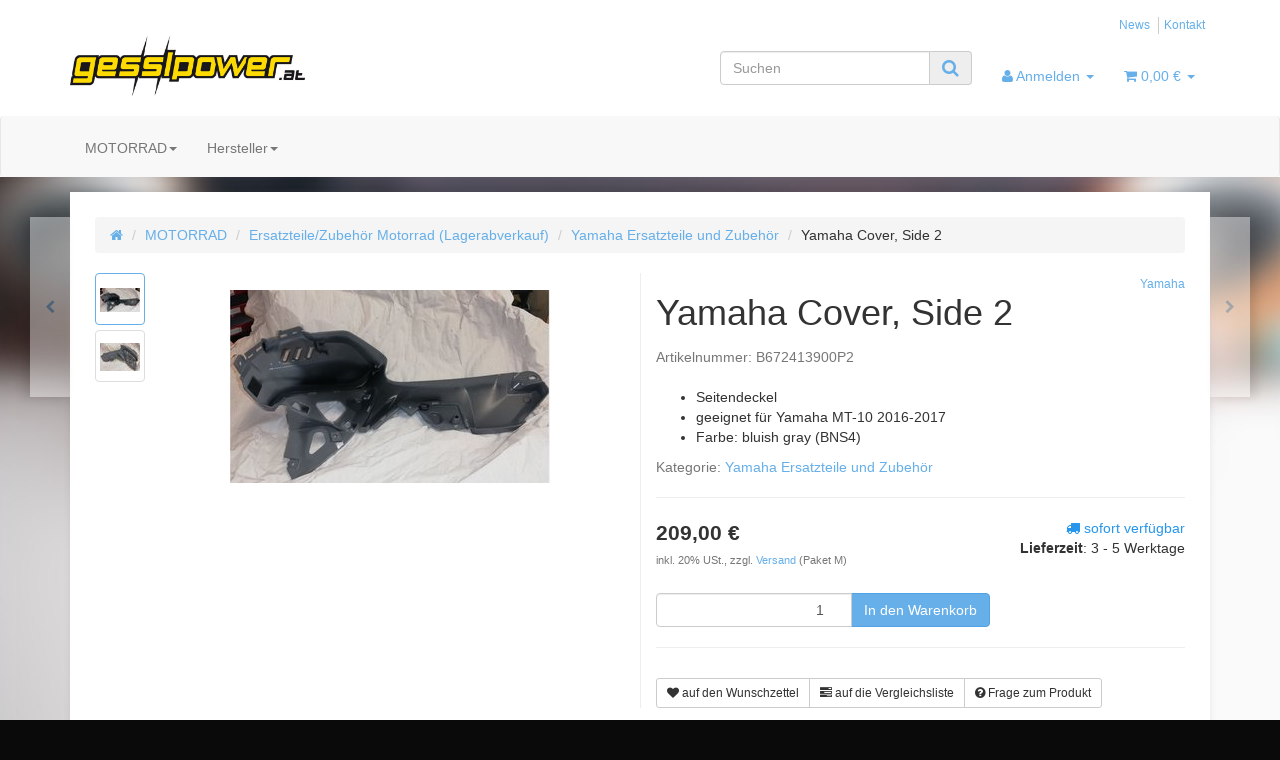

--- FILE ---
content_type: text/html; charset=iso-8859-1
request_url: https://gesslpower.at/Yamaha-Cover-Side-2_1
body_size: 9637
content:
<!DOCTYPE html>
<html lang="de">
<head>
<meta http-equiv="content-type" content="text/html; charset=iso-8859-1">
<meta name="description" content="Yamaha Side, Cover 2, B672413900P2, Gesslbauer, Gesslpower, Zubehör, Verkleidungsteile, Yamaha Zubehör, Yamaha Verkleidungsteil, Yamaha Seitenteil, Yamaha S">
<meta name="keywords" content="Yamaha Side, Cover 2, B672413900P2, Gesslbauer, Gesslpower, Zubehör, Verkleidungsteile, Yamaha Zubehör, Yamaha Verkleidungsteil, Yamaha Seitenteil, Yamaha Seitenverkleidung, Yamaha Originalteile, Yamaha Ersatzteile, Gesslpower, Gesslbauer">
<meta name="viewport" content="width=device-width, initial-scale=1.0, user-scalable=no">
<meta http-equiv="X-UA-Compatible" content="IE=edge">
<meta name="robots" content="index, follow">
<title>Yamaha Cover, Side 2, 209,00 &#8364; - gesslpower.at -  Gesslbauer Gmb</title>
<link rel="canonical" href="https://gesslpower.at/Yamaha-Cover-Side-2_1">
<base href="https://gesslpower.at/">
<link type="image/x-icon" href="templates/Evo-Child-Example/themes/base/images/favicon-jtl.ico" rel="shortcut icon">
<link href="templates/Evo-Child-Example/themes/base/images/apple-touch-icon.png" rel="apple-touch-icon">
<link rel="image_src" href="media/image/product/6441/md/yamaha-cover-side-2_1.jpg">
<link type="text/css" href="templates/Evo/themes/cosmo/bootstrap.css?v=1674725437" rel="stylesheet">
<link type="text/css" href="templates/Evo/themes/base/offcanvas-menu.css?v=1458302111" rel="stylesheet">
<link type="text/css" href="templates/Evo/themes/base/pnotify.custom.css?v=1457431429" rel="stylesheet">
<link type="text/css" href="templates/Evo/themes/base/jquery-slider.css?v=1457431412" rel="stylesheet">
<link type="text/css" href="templates/Evo/themes/cosmo/custom.css?v=1480319922" rel="stylesheet">
<link type="text/css" href="includes/plugins/jtl_paypal/version/103/frontend/css/style.css?v=1454675547" rel="stylesheet">
<script type="text/javascript" src="//code.jquery.com/jquery-1.11.3.min.js"></script><script type="text/javascript" src="//code.jquery.com/ui/1.11.4/jquery-ui.min.js"></script><script src="https://www.google.com/recaptcha/api.js"></script><link rel="alternate" type="application/rss+xml" title="Newsfeed " href="rss.xml">
<style>
            body { background-color: #0a0a0a!important; }
        </style>
<!-- Facebook Pixel Code --><script>
!function(f,b,e,v,n,t,s)
{if(f.fbq)return;n=f.fbq=function(){n.callMethod?
n.callMethod.apply(n,arguments):n.queue.push(arguments)};
if(!f._fbq)f._fbq=n;n.push=n;n.loaded=!0;n.version='2.0';
n.queue=[];t=b.createElement(e);t.async=!0;
t.src=v;s=b.getElementsByTagName(e)[0];
s.parentNode.insertBefore(t,s)}(window,document,'script',
'https://connect.facebook.net/en_US/fbevents.js');
fbq('init', '158307254748856'); 
fbq('track', 'PageView');
</script><noscript>
<img height="1" width="1" src="https://www.facebook.com/tr?id=158307254748856&amp;ev=PageView%0A&amp;noscript=1">
</noscript>
<!-- End Facebook Pixel Code -->
</head>
<body data-page="1" class="body-offcanvas">
<div id="main-wrapper" class="main-wrapper fluid">


<header class="container-block fixed-navbar" id="evo-nav-wrapper"><div class="container">
                <div id="header-branding">
            
                <div id="top-bar" class="text-right hidden-xs clearfix">
                    
<ul class="cms-pages list-inline pull-right">
<li class=""><a href="news.php">News</a></li>
<li class=""><a href="kontakt.php">Kontakt</a></li>
</ul>
</div>
                <div class="row">
                    <div class="col-xs-6 col-sm-4" id="logo">
                        
                        <a href="https://gesslpower.at" title="">
                                                            <img src="bilder/intern/shoplogo/gesslpower_logo_01.jpg" width="800" height="204" alt="" class="img-responsive"></a>
                        
                    </div>
                    
                    <div class="col-xs-6 col-sm-8" id="shop-nav">
                        <ul class="nav navbar-nav force-float horizontal pull-right">
<li id="search"><form action="navi.php" method="GET"><div class="input-group">
<input name="qs" type="text" class="form-control ac_input" placeholder="Suchen" autocomplete="off"><span class="input-group-addon"><button type="submit"><span class="fa fa-search"></span></button></span>
</div></form></li>
<li class="dropdown hidden-xs">
<a href="#" class="dropdown-toggle" data-toggle="dropdown"><span class="fa fa-user"></span><spanclass hidden-sm> Anmelden <span class="caret"></span></spanclass></a><ul id="login-dropdown" class="dropdown-menu dropdown-menu-right">
<li><form action="https://gesslpower.at/jtl.php" method="post" class="form">
<input type="hidden" class="jtl_token" name="jtl_token" value="1d27242d3102c3fea83e1e01e04967a5"><fieldset id="quick-login">
<div class="form-group"><input type="text" name="email" id="email_quick" class="form-control" placeholder="Email-Adresse"></div>
<div class="form-group"><input type="password" name="passwort" id="password_quick" class="form-control" placeholder="Passwort"></div>
<div class="form-group">
<input type="hidden" name="login" value="1"><button type="submit" id="submit-btn" class="btn btn-primary btn-block">Anmelden</button>
</div>
</fieldset>
</form></li>
<li><a href="pass.php" rel="nofollow">Passwort vergessen</a></li>
<li><a href="registrieren.php">Neu hier? Jetzt registrieren</a></li>
</ul>
</li>
<li class="hidden-xs cart-menu dropdown " data-toggle="basket-items">
<a href="warenkorb.php" class="dropdown-toggle" data-toggle="dropdown">
    <span class="fa fa-shopping-cart"></span>
        <span class="shopping-cart-label hidden-sm"> 0,00 &#8364;</span> <span class="caret"></span>
</a>
<ul class="cart-dropdown dropdown-menu dropdown-menu-right">
<li>
            <a href="warenkorb.php">Es befinden sich keine Artikel im Warenkorb</a>
    </li>
</ul>
</li>
</ul>
</div>
                </div>
            
        </div>
            </div>
        <div class="category-nav navbar-wrapper hidden-xs">
        
<div id="evo-main-nav-wrapper" class="nav-wrapper do-affix"><nav id="evo-main-nav" class="navbar navbar-default" role="navigation"><div class="container">
<div class="navbar-header visible-affix pull-left hidden-xs hidden-sm"><a class="navbar-brand" href="https://gesslpower.at" title=""><img src="bilder/intern/shoplogo/gesslpower_logo_01.jpg" width="800" height="204" alt="" class="img-responsive-height"></a></div>
<div class="megamenu"><ul class="nav navbar-nav force-float">
<li class="dropdown megamenu-fw">
<a href="MOTORRAD" class="dropdown-toggle" data-toggle="dropdown" data-hover="dropdown" data-delay="300" data-hover-delay="100" data-close-others="true">MOTORRAD<span class="caret"></span></a><ul class="dropdown-menu keepopen"><li><div class="megamenu-content">
<div class="category-title text-center"><a href="MOTORRAD">MOTORRAD</a></div>
<hr class="hr-sm">
<div class="row"><div class="col-xs-12 mega-categories"><div class="row row-eq-height row-eq-img-height">
<div class="col-xs-6 col-sm-3 col-lg-3"><div class="category-wrapper top15">
<div class="img text-center"><a href="-Abverkauf-"><img src="bilder/kategorien/-Abverkauf-.jpg" class="image" alt="% Abverkauf %"></a></div>
<div class="caption text-center"><h5 class="title"><a href="-Abverkauf-"><span>% Abverkauf %</span></a></h5></div>
</div></div>
<div class="col-xs-6 col-sm-3 col-lg-3"><div class="category-wrapper top15">
<div class="img text-center"><a href="Brillen-Zubehoer-Brillen"><img src="bilder/kategorien/Brillen-Zubehoer-Brillen.jpg" class="image" alt="Brillen/Zubehör Brillen"></a></div>
<div class="caption text-center"><h5 class="title"><a href="Brillen-Zubehoer-Brillen"><span>Brillen/Zubehör Brillen</span></a></h5></div>
</div></div>
<div class="col-xs-6 col-sm-3 col-lg-3"><div class="category-wrapper top15">
<div class="img text-center"><a href="Gesslpower"><img src="bilder/kategorien/Gesslpower.jpg" class="image" alt="Gesslpower"></a></div>
<div class="caption text-center"><h5 class="title"><a href="Gesslpower"><span>Gesslpower</span></a></h5></div>
</div></div>
<div class="col-xs-6 col-sm-3 col-lg-3"><div class="category-wrapper top15">
<div class="img text-center"><a href="Motocross-Bekleidung"><img src="bilder/kategorien/Motocross-Bekleidung.jpg" class="image" alt="Motocross Bekleidung "></a></div>
<div class="caption text-center"><h5 class="title"><a href="Motocross-Bekleidung"><span>Motocross Bekleidung </span></a></h5></div>
</div></div>
<div class="col-xs-6 col-sm-3 col-lg-3"><div class="category-wrapper top15">
<div class="img text-center"><a href="Motocrossbekleidung-Kinder"><img src="bilder/kategorien/Motocrossbekleidung-Kinder.jpg" class="image" alt="Motocrossbekleidung Kinder"></a></div>
<div class="caption text-center"><h5 class="title"><a href="Motocrossbekleidung-Kinder"><span>Motocrossbekleidung Kinder</span></a></h5></div>
</div></div>
<div class="col-xs-6 col-sm-3 col-lg-3"><div class="category-wrapper top15">
<div class="img text-center"><a href="Muetzen-Kappen"><img src="bilder/kategorien/Muetzen-Kappen.jpg" class="image" alt="Mützen, Kappen"></a></div>
<div class="caption text-center"><h5 class="title"><a href="Muetzen-Kappen"><span>Mützen, Kappen</span></a></h5></div>
</div></div>
<div class="col-xs-6 col-sm-3 col-lg-3"><div class="category-wrapper top15">
<div class="img text-center"><a href="Rucksaecke-Beintaschen"><img src="bilder/kategorien/Rucksaecke-Beintaschen.jpg" class="image" alt="Rucksäcke/Beintaschen"></a></div>
<div class="caption text-center"><h5 class="title"><a href="Rucksaecke-Beintaschen"><span>Rucksäcke/Beintaschen</span></a></h5></div>
</div></div>
<div class="col-xs-6 col-sm-3 col-lg-3"><div class="category-wrapper top15">
<div class="img text-center"><a href="Helme"><img src="bilder/kategorien/Helme.jpg" class="image" alt="Helme"></a></div>
<div class="caption text-center"><h5 class="title"><a href="Helme"><span>Helme</span></a></h5></div>
<hr class="hr-sm">
<ul class="list-unstyled small subsub">
<li><a href="Cross-Helme">Cross Helme</a></li>
<li><a href="Gutscheine">Gutscheine</a></li>
<li><a href="Jet-Helme">Jet Helme</a></li>
<li><a href="Klapphelme">Klapphelme</a></li>
<li><a href="Vollvisierhelme">Vollvisierhelme</a></li>
</ul>
</div></div>
<div class="col-xs-6 col-sm-3 col-lg-3"><div class="category-wrapper top15">
<div class="img text-center"><a href="Lederbekleidung"><img src="bilder/kategorien/Lederbekleidung.jpg" class="image" alt="Lederbekleidung"></a></div>
<div class="caption text-center"><h5 class="title"><a href="Lederbekleidung"><span>Lederbekleidung</span></a></h5></div>
<hr class="hr-sm">
<ul class="list-unstyled small subsub">
<li><a href="Hosen-Herren_1">Hosen Herren</a></li>
<li><a href="Jacken-Herren_1">Jacken Herren</a></li>
<li><a href="Lederkombis-Herren">Lederkombis Herren</a></li>
</ul>
</div></div>
<div class="col-xs-6 col-sm-3 col-lg-3"><div class="category-wrapper top15">
<div class="img text-center"><a href="Textilbekleidung"><img src="bilder/kategorien/Textilbekleidung.jpg" class="image" alt="Textilbekleidung"></a></div>
<div class="caption text-center"><h5 class="title"><a href="Textilbekleidung"><span>Textilbekleidung</span></a></h5></div>
<hr class="hr-sm">
<ul class="list-unstyled small subsub">
<li><a href="Hosen-Damen">Hosen Damen</a></li>
<li><a href="Hosen-Herren">Hosen Herren</a></li>
<li><a href="Jacken-Damen">Jacken Damen</a></li>
<li><a href="Jacken-Herren">Jacken Herren</a></li>
<li><a href="Motorrad-Jeans-Damen">Motorrad Jeans Damen</a></li>
<li class="more"><a href="Textilbekleidung"><i class="fa fa-chevron-circle-right"></i> mehr <span class="remaining">(1)</span></a></li>
</ul>
</div></div>
<div class="col-xs-6 col-sm-3 col-lg-3"><div class="category-wrapper top15">
<div class="img text-center"><a href="Handschuhe"><img src="bilder/kategorien/Handschuhe.jpg" class="image" alt="Handschuhe"></a></div>
<div class="caption text-center"><h5 class="title"><a href="Handschuhe"><span>Handschuhe</span></a></h5></div>
</div></div>
<div class="col-xs-6 col-sm-3 col-lg-3"><div class="category-wrapper top15">
<div class="img text-center"><a href="Motorradstiefel"><img src="bilder/kategorien/Motorradstiefel.jpg" class="image" alt="Motorradstiefel"></a></div>
<div class="caption text-center"><h5 class="title"><a href="Motorradstiefel"><span>Motorradstiefel</span></a></h5></div>
</div></div>
<div class="col-xs-6 col-sm-3 col-lg-3"><div class="category-wrapper top15">
<div class="img text-center"><a href="Halstuecher"><img src="bilder/kategorien/Halstuecher.jpg" class="image" alt="Halstücher"></a></div>
<div class="caption text-center"><h5 class="title"><a href="Halstuecher"><span>Halstücher</span></a></h5></div>
</div></div>
<div class="col-xs-6 col-sm-3 col-lg-3"><div class="category-wrapper top15">
<div class="img text-center"><a href="Funktionswaesche"><img src="bilder/kategorien/Funktionswaesche.jpg" class="image" alt="Funktionswäsche"></a></div>
<div class="caption text-center"><h5 class="title"><a href="Funktionswaesche"><span>Funktionswäsche</span></a></h5></div>
</div></div>
<div class="col-xs-6 col-sm-3 col-lg-3"><div class="category-wrapper top15">
<div class="img text-center"><a href="Regenbekleidung"><img src="bilder/kategorien/Regenbekleidung.jpg" class="image" alt="Regenbekleidung"></a></div>
<div class="caption text-center"><h5 class="title"><a href="Regenbekleidung"><span>Regenbekleidung</span></a></h5></div>
</div></div>
<div class="col-xs-6 col-sm-3 col-lg-3"><div class="category-wrapper top15">
<div class="img text-center"><a href="Warnbekleidung"><img src="bilder/kategorien/Warnbekleidung.jpg" class="image" alt="Warnbekleidung"></a></div>
<div class="caption text-center"><h5 class="title"><a href="Warnbekleidung"><span>Warnbekleidung</span></a></h5></div>
</div></div>
<div class="col-xs-6 col-sm-3 col-lg-3"><div class="category-wrapper top15">
<div class="img text-center"><a href="Protektoren_1"><img src="bilder/kategorien/Protektoren_1.jpg" class="image" alt="Protektoren"></a></div>
<div class="caption text-center"><h5 class="title"><a href="Protektoren_1"><span>Protektoren</span></a></h5></div>
</div></div>
<div class="col-xs-6 col-sm-3 col-lg-3"><div class="category-wrapper top15">
<div class="img text-center"><a href="Triumph-Freizeitbekleidung"><img src="bilder/kategorien/Triumph-Freizeitbekleidung.jpg" class="image" alt="Triumph Freizeitbekleidung"></a></div>
<div class="caption text-center"><h5 class="title"><a href="Triumph-Freizeitbekleidung"><span>Triumph Freizeitbekleidung</span></a></h5></div>
</div></div>
<div class="col-xs-6 col-sm-3 col-lg-3"><div class="category-wrapper top15">
<div class="img text-center"><a href="Honda-Freizeitbekleidung"><img src="bilder/kategorien/Honda-Freizeitbekleidung.jpg" class="image" alt="Honda Freizeitbekleidung"></a></div>
<div class="caption text-center"><h5 class="title"><a href="Honda-Freizeitbekleidung"><span>Honda Freizeitbekleidung</span></a></h5></div>
</div></div>
<div class="col-xs-6 col-sm-3 col-lg-3"><div class="category-wrapper top15">
<div class="img text-center"><a href="Yamaha-Freizeitbekleidung"><img src="bilder/kategorien/Yamaha-Freizeitbekleidung.jpg" class="image" alt="Yamaha Freizeitbekleidung"></a></div>
<div class="caption text-center"><h5 class="title"><a href="Yamaha-Freizeitbekleidung"><span>Yamaha Freizeitbekleidung</span></a></h5></div>
</div></div>
<div class="col-xs-6 col-sm-3 col-lg-3"><div class="category-wrapper top15">
<div class="img text-center"><a href="Kawasaki-Freizeitbekleidung"><img src="bilder/kategorien/Kawasaki-Freizeitbekleidung.jpg" class="image" alt="Kawasaki Freizeitbekleidung"></a></div>
<div class="caption text-center"><h5 class="title"><a href="Kawasaki-Freizeitbekleidung"><span>Kawasaki Freizeitbekleidung</span></a></h5></div>
</div></div>
<div class="col-xs-6 col-sm-3 col-lg-3"><div class="category-wrapper top15">
<div class="img text-center"><a href="Geschenkartikel-Sammlerstuecke"><img src="bilder/kategorien/Geschenkartikel-Sammlerstuecke.jpg" class="image" alt="Geschenkartikel / Sammlerstücke"></a></div>
<div class="caption text-center"><h5 class="title"><a href="Geschenkartikel-Sammlerstuecke"><span>Geschenkartikel / Sammlerstücke</span></a></h5></div>
</div></div>
<div class="col-xs-6 col-sm-3 col-lg-3"><div class="category-wrapper top15">
<div class="img text-center"><a href="Ersatzteile-Zubehoer-Motorrad-Lagerabverkauf"><img src="bilder/kategorien/Ersatzteile-Zubehoer-Motorrad-Lagerabverkauf.jpg" class="image" alt="Ersatzteile/Zubehör Motorrad (Lagerabverkauf)"></a></div>
<div class="caption text-center"><h5 class="title"><a href="Ersatzteile-Zubehoer-Motorrad-Lagerabverkauf"><span>Ersatzteile/Zubehör Motorrad (Lagerabverkauf)</span></a></h5></div>
<hr class="hr-sm">
<ul class="list-unstyled small subsub">
<li><a href="Kawasaki-Ersatzteile-und-Zubehoer">Kawasaki Ersatzteile und Zubehör</a></li>
<li><a href="Suzuki-Ersatzteile-und-Zubehoer">Suzuki Ersatzteile und Zubehör</a></li>
<li><a href="Yamaha-Ersatzteile-und-Zubehoer">Yamaha Ersatzteile und Zubehör</a></li>
<li><a href="Windschilder">Windschilder</a></li>
<li><a href="Triumph-Ersatzteile-und-Zubehoer">Triumph Ersatzteile und Zubehör</a></li>
<li class="more"><a href="Ersatzteile-Zubehoer-Motorrad-Lagerabverkauf"><i class="fa fa-chevron-circle-right"></i> mehr <span class="remaining">(1)</span></a></li>
</ul>
</div></div>
<div class="col-xs-6 col-sm-3 col-lg-3"><div class="category-wrapper top15">
<div class="img text-center"><a href="Zubehoer-Gepaeck"><img src="bilder/kategorien/Zubehoer-Gepaeck.jpg" class="image" alt="Zubehör / Gepäck"></a></div>
<div class="caption text-center"><h5 class="title"><a href="Zubehoer-Gepaeck"><span>Zubehör / Gepäck</span></a></h5></div>
<hr class="hr-sm">
<ul class="list-unstyled small subsub">
<li><a href="Erste-Hilfe-Sicherheit">Erste Hilfe / Sicherheit</a></li>
<li><a href="Gepaeckzubehoer">Gepäckzubehör</a></li>
<li><a href="Hosentraeger">Hosenträger</a></li>
<li><a href="Reinigung-Pflege">Reinigung / Pflege</a></li>
<li><a href="Tankrucksack-Gepaeckstuecke">Tankrucksack / Gepäckstücke</a></li>
<li class="more"><a href="Zubehoer-Gepaeck"><i class="fa fa-chevron-circle-right"></i> mehr <span class="remaining">(1)</span></a></li>
</ul>
</div></div>
<div class="col-xs-6 col-sm-3 col-lg-3"><div class="category-wrapper top15">
<div class="img text-center"><a href="LighTech_1"><img src="bilder/kategorien/LighTech_1.jpg" class="image" alt="LighTech"></a></div>
<div class="caption text-center"><h5 class="title"><a href="LighTech_1"><span>LighTech</span></a></h5></div>
<hr class="hr-sm">
<ul class="list-unstyled small subsub">
<li><a href="Fussrastenanlage">Fußrastenanlage</a></li>
<li><a href="Heber-Staender-Montagezubehoer">Heber/Ständer &amp; Montagezubehör</a></li>
<li><a href="Kennzeichentraeger">Kennzeichenträger</a></li>
<li><a href="Kettenspanner">Kettenspanner</a></li>
<li><a href="Lenker-Zubehoer">Lenker &amp; Zubehör</a></li>
<li class="more"><a href="LighTech_1"><i class="fa fa-chevron-circle-right"></i> mehr <span class="remaining">(1)</span></a></li>
</ul>
</div></div>
<div class="col-xs-6 col-sm-3 col-lg-3"><div class="category-wrapper top15">
<div class="img text-center"><a href="Rizoma_1"><img src="bilder/kategorien/Rizoma_1.jpg" class="image" alt="Rizoma"></a></div>
<div class="caption text-center"><h5 class="title"><a href="Rizoma_1"><span>Rizoma</span></a></h5></div>
<hr class="hr-sm">
<ul class="list-unstyled small subsub">
<li><a href="Blinker-Blinkerzubehoer">Blinker &amp; Blinkerzubehör</a></li>
<li><a href="Brems-und-Kupplungshebel_1">Brems- und Kupplungshebel</a></li>
<li><a href="Fussrasten">Fußrasten</a></li>
<li><a href="Griffe">Griffe</a></li>
<li><a href="Kennzeichenhalterung">Kennzeichenhalterung</a></li>
<li class="more"><a href="Rizoma_1"><i class="fa fa-chevron-circle-right"></i> mehr <span class="remaining">(4)</span></a></li>
</ul>
</div></div>
<div class="col-xs-6 col-sm-3 col-lg-3"><div class="category-wrapper top15">
<div class="img text-center"><a href="Oehlins"><img src="bilder/kategorien/Oehlins.jpg" class="image" alt="Öhlins"></a></div>
<div class="caption text-center"><h5 class="title"><a href="Oehlins"><span>Öhlins</span></a></h5></div>
</div></div>
<div class="col-xs-6 col-sm-3 col-lg-3"><div class="category-wrapper top15">
<div class="img text-center"><a href="Auspuffanlagen"><img src="bilder/kategorien/Auspuffanlagen.jpg" class="image" alt="Auspuffanlagen"></a></div>
<div class="caption text-center"><h5 class="title"><a href="Auspuffanlagen"><span>Auspuffanlagen</span></a></h5></div>
</div></div>
</div></div></div>
</div></li></ul>
</li>
<li class="dropdown bs-hover-enabled">
<a href="#" class="dropdown-toggle" id="dropdown-manufacturer-top" data-toggle="dropdown" aria-expanded="true">Hersteller<span class="caret"></span></a><ul class="dropdown-menu" role="menu" aria-labelledby="dropdown-manufacturer-top">
<li role="presentation"><a role="menuitem" tabindex="-1" href="100">100%</a></li>
<li role="presentation"><a role="menuitem" tabindex="-1" href="Airoh">Airoh</a></li>
<li role="presentation"><a role="menuitem" tabindex="-1" href="Akrapovic">Akrapovic</a></li>
<li role="presentation"><a role="menuitem" tabindex="-1" href="Alpinestars">Alpinestars</a></li>
<li role="presentation"><a role="menuitem" tabindex="-1" href="Arlen-Ness">Arlen Ness</a></li>
<li role="presentation"><a role="menuitem" tabindex="-1" href="ARROW">ARROW</a></li>
<li role="presentation"><a role="menuitem" tabindex="-1" href="BELO">BELO</a></li>
<li role="presentation"><a role="menuitem" tabindex="-1" href="Beta">Beta</a></li>
<li role="presentation"><a role="menuitem" tabindex="-1" href="Caberg">Caberg</a></li>
<li role="presentation"><a role="menuitem" tabindex="-1" href="EVO-">EVO+</a></li>
<li role="presentation"><a role="menuitem" tabindex="-1" href="Faber">Faber</a></li>
<li role="presentation"><a role="menuitem" tabindex="-1" href="FORMA">FORMA</a></li>
<li role="presentation"><a role="menuitem" tabindex="-1" href="FOX">FOX</a></li>
<li role="presentation"><a role="menuitem" tabindex="-1" href="GIVI">GIVI</a></li>
<li role="presentation"><a role="menuitem" tabindex="-1" href="Hebo">Hebo</a></li>
<li role="presentation"><a role="menuitem" tabindex="-1" href="Held">Held</a></li>
<li role="presentation"><a role="menuitem" tabindex="-1" href="HJC">HJC</a></li>
<li role="presentation"><a role="menuitem" tabindex="-1" href="Honda">Honda</a></li>
<li role="presentation"><a role="menuitem" tabindex="-1" href="IXON">IXON</a></li>
<li role="presentation"><a role="menuitem" tabindex="-1" href="JOPA">JOPA</a></li>
<li role="presentation"><a role="menuitem" tabindex="-1" href="Kawasaki">Kawasaki</a></li>
<li role="presentation"><a role="menuitem" tabindex="-1" href="Kenny">Kenny</a></li>
<li role="presentation"><a role="menuitem" tabindex="-1" href="Leatt">Leatt</a></li>
<li role="presentation"><a role="menuitem" tabindex="-1" href="LeoVince">LeoVince</a></li>
<li role="presentation"><a role="menuitem" tabindex="-1" href="LighTech">LighTech</a></li>
<li role="presentation"><a role="menuitem" tabindex="-1" href="MACNA">MACNA</a></li>
<li role="presentation"><a role="menuitem" tabindex="-1" href="Moto-One">Moto One</a></li>
<li role="presentation"><a role="menuitem" tabindex="-1" href="Mots">Mots</a></li>
<li role="presentation"><a role="menuitem" tabindex="-1" href="MOTUL">MOTUL</a></li>
<li role="presentation"><a role="menuitem" tabindex="-1" href="NEXX">NEXX</a></li>
<li role="presentation"><a role="menuitem" tabindex="-1" href="Onza">Onza</a></li>
<li role="presentation"><a role="menuitem" tabindex="-1" href="ONeal">O´Neal</a></li>
<li role="presentation"><a role="menuitem" tabindex="-1" href="PUIG">PUIG</a></li>
<li role="presentation"><a role="menuitem" tabindex="-1" href="Remus">Remus</a></li>
<li role="presentation"><a role="menuitem" tabindex="-1" href="Rizoma">Rizoma</a></li>
<li role="presentation"><a role="menuitem" tabindex="-1" href="SCOTT">SCOTT</a></li>
<li role="presentation"><a role="menuitem" tabindex="-1" href="SHARK">SHARK</a></li>
<li role="presentation"><a role="menuitem" tabindex="-1" href="SHOEI">SHOEI</a></li>
<li role="presentation"><a role="menuitem" tabindex="-1" href="SHOT">SHOT</a></li>
<li role="presentation"><a role="menuitem" tabindex="-1" href="SPIDI">SPIDI</a></li>
<li role="presentation"><a role="menuitem" tabindex="-1" href="Suzuki">Suzuki</a></li>
<li role="presentation"><a role="menuitem" tabindex="-1" href="SW-Motech">SW-Motech</a></li>
<li role="presentation"><a role="menuitem" tabindex="-1" href="Trilobite">Trilobite</a></li>
<li role="presentation"><a role="menuitem" tabindex="-1" href="Triumph">Triumph</a></li>
<li role="presentation"><a role="menuitem" tabindex="-1" href="Wintex">Wintex</a></li>
<li role="presentation"><a role="menuitem" tabindex="-1" href="Yamaha">Yamaha</a></li>
</ul>
</li>
<li class="cart-menu visible-affix dropdown bs-hover-enabled pull-right" data-toggle="basket-items">
<a href="warenkorb.php" class="dropdown-toggle" data-toggle="dropdown">
    <span class="fa fa-shopping-cart"></span>
        <span class="shopping-cart-label hidden-sm"> 0,00 &#8364;</span> <span class="caret"></span>
</a>
<ul class="cart-dropdown dropdown-menu dropdown-menu-right">
<li>
            <a href="warenkorb.php">Es befinden sich keine Artikel im Warenkorb</a>
    </li>
</ul>
</li>
</ul></div>
</div></nav></div>
    </div>
        <nav id="shop-nav-xs" class="navbar navbar-default visible-xs"><div class="container-fluid"><div class="navbar-collapse">
<ul class="nav navbar-nav navbar-left force-float"><li><a href="#" class="offcanvas-toggle" data-toggle="offcanvas" data-target="#navbar-offcanvas"><i class="fa fa-bars"></i> Alle Kategorien</a></li></ul>
<ul class="nav navbar-nav navbar-right force-float action-nav">
<li><a href="jtl.php"><span class="fa fa-user"></span></a></li>
<li><a href="warenkorb.php"><span class="fa fa-shopping-cart"></span></a></li>
</ul>
</div></div>
</nav><nav class="navbar navbar-default navbar-offcanvas" role="navigation" id="navbar-offcanvas"><nav role="navigation" class="navbar navbar-inverse"><div class="container-fluid"><div class="navbar-nav nav navbar-right text-right"><a class="btn btn-offcanvas btn-default btn-close navbar-btn"><span class="fa fa-times"></span></a></div></div></nav><div class="container-fluid"><div class="sidebar-offcanvas">
<div class="navbar-categories"><ul class="nav navbar-nav"><li>
<a href="MOTORRAD" class="nav-sub" data-ref="558">MOTORRAD<i class="fa fa-caret-right nav-toggle pull-right"></i></a><ul class="nav">
<li><a href="-Abverkauf-" data-ref="523">% Abverkauf %</a></li>
<li><a href="Brillen-Zubehoer-Brillen" data-ref="663">Brillen/Zubehör Brillen</a></li>
<li><a href="Gesslpower" data-ref="669">Gesslpower</a></li>
<li><a href="Motocross-Bekleidung" data-ref="668">Motocross Bekleidung </a></li>
<li><a href="Motocrossbekleidung-Kinder" data-ref="667">Motocrossbekleidung Kinder</a></li>
<li><a href="Muetzen-Kappen" data-ref="665">Mützen, Kappen</a></li>
<li><a href="Rucksaecke-Beintaschen" data-ref="666">Rucksäcke/Beintaschen</a></li>
<li><a href="Helme" data-ref="531">Helme</a></li>
<li><a href="Lederbekleidung" data-ref="525">Lederbekleidung</a></li>
<li><a href="Textilbekleidung" data-ref="534">Textilbekleidung</a></li>
<li><a href="Handschuhe" data-ref="543">Handschuhe</a></li>
<li><a href="Motorradstiefel" data-ref="572">Motorradstiefel</a></li>
<li><a href="Halstuecher" data-ref="570">Halstücher</a></li>
<li><a href="Funktionswaesche" data-ref="571">Funktionswäsche</a></li>
<li><a href="Regenbekleidung" data-ref="536">Regenbekleidung</a></li>
<li><a href="Warnbekleidung" data-ref="573">Warnbekleidung</a></li>
<li><a href="Protektoren_1" data-ref="606">Protektoren</a></li>
<li><a href="Triumph-Freizeitbekleidung" data-ref="561">Triumph Freizeitbekleidung</a></li>
<li><a href="Honda-Freizeitbekleidung" data-ref="656">Honda Freizeitbekleidung</a></li>
<li><a href="Yamaha-Freizeitbekleidung" data-ref="562">Yamaha Freizeitbekleidung</a></li>
<li><a href="Kawasaki-Freizeitbekleidung" data-ref="670">Kawasaki Freizeitbekleidung</a></li>
<li><a href="Geschenkartikel-Sammlerstuecke" data-ref="538">Geschenkartikel / Sammlerstücke</a></li>
<li><a href="Ersatzteile-Zubehoer-Motorrad-Lagerabverkauf" data-ref="574">Ersatzteile/Zubehör Motorrad (Lagerabverkauf)</a></li>
<li><a href="Zubehoer-Gepaeck" data-ref="575">Zubehör / Gepäck</a></li>
<li><a href="LighTech_1" data-ref="577">LighTech</a></li>
<li><a href="Rizoma_1" data-ref="640">Rizoma</a></li>
<li><a href="Oehlins" data-ref="654">Öhlins</a></li>
<li><a href="Auspuffanlagen" data-ref="548">Auspuffanlagen</a></li>
</ul>
</li></ul></div>
<hr>
<div class="navbar-manufacturers"><ul class="nav navbar-nav navbar-right"><li class="dropdown">
<a href="#" class="dropdown-toggle" data-toggle="dropdown" role="button" aria-haspopup="true" aria-expanded="false">Hersteller <span class="fa fa-caret-down pull-right"></span></a><ul class="dropdown-menu keepopen">
<li role="presentation"><a role="menuitem" tabindex="-1" href="100">100%</a></li>
<li role="presentation"><a role="menuitem" tabindex="-1" href="Airoh">Airoh</a></li>
<li role="presentation"><a role="menuitem" tabindex="-1" href="Akrapovic">Akrapovic</a></li>
<li role="presentation"><a role="menuitem" tabindex="-1" href="Alpinestars">Alpinestars</a></li>
<li role="presentation"><a role="menuitem" tabindex="-1" href="Arlen-Ness">Arlen Ness</a></li>
<li role="presentation"><a role="menuitem" tabindex="-1" href="ARROW">ARROW</a></li>
<li role="presentation"><a role="menuitem" tabindex="-1" href="BELO">BELO</a></li>
<li role="presentation"><a role="menuitem" tabindex="-1" href="Beta">Beta</a></li>
<li role="presentation"><a role="menuitem" tabindex="-1" href="Caberg">Caberg</a></li>
<li role="presentation"><a role="menuitem" tabindex="-1" href="EVO-">EVO+</a></li>
<li role="presentation"><a role="menuitem" tabindex="-1" href="Faber">Faber</a></li>
<li role="presentation"><a role="menuitem" tabindex="-1" href="FORMA">FORMA</a></li>
<li role="presentation"><a role="menuitem" tabindex="-1" href="FOX">FOX</a></li>
<li role="presentation"><a role="menuitem" tabindex="-1" href="GIVI">GIVI</a></li>
<li role="presentation"><a role="menuitem" tabindex="-1" href="Hebo">Hebo</a></li>
<li role="presentation"><a role="menuitem" tabindex="-1" href="Held">Held</a></li>
<li role="presentation"><a role="menuitem" tabindex="-1" href="HJC">HJC</a></li>
<li role="presentation"><a role="menuitem" tabindex="-1" href="Honda">Honda</a></li>
<li role="presentation"><a role="menuitem" tabindex="-1" href="IXON">IXON</a></li>
<li role="presentation"><a role="menuitem" tabindex="-1" href="JOPA">JOPA</a></li>
<li role="presentation"><a role="menuitem" tabindex="-1" href="Kawasaki">Kawasaki</a></li>
<li role="presentation"><a role="menuitem" tabindex="-1" href="Kenny">Kenny</a></li>
<li role="presentation"><a role="menuitem" tabindex="-1" href="Leatt">Leatt</a></li>
<li role="presentation"><a role="menuitem" tabindex="-1" href="LeoVince">LeoVince</a></li>
<li role="presentation"><a role="menuitem" tabindex="-1" href="LighTech">LighTech</a></li>
<li role="presentation"><a role="menuitem" tabindex="-1" href="MACNA">MACNA</a></li>
<li role="presentation"><a role="menuitem" tabindex="-1" href="Moto-One">Moto One</a></li>
<li role="presentation"><a role="menuitem" tabindex="-1" href="Mots">Mots</a></li>
<li role="presentation"><a role="menuitem" tabindex="-1" href="MOTUL">MOTUL</a></li>
<li role="presentation"><a role="menuitem" tabindex="-1" href="NEXX">NEXX</a></li>
<li role="presentation"><a role="menuitem" tabindex="-1" href="Onza">Onza</a></li>
<li role="presentation"><a role="menuitem" tabindex="-1" href="ONeal">O´Neal</a></li>
<li role="presentation"><a role="menuitem" tabindex="-1" href="PUIG">PUIG</a></li>
<li role="presentation"><a role="menuitem" tabindex="-1" href="Remus">Remus</a></li>
<li role="presentation"><a role="menuitem" tabindex="-1" href="Rizoma">Rizoma</a></li>
<li role="presentation"><a role="menuitem" tabindex="-1" href="SCOTT">SCOTT</a></li>
<li role="presentation"><a role="menuitem" tabindex="-1" href="SHARK">SHARK</a></li>
<li role="presentation"><a role="menuitem" tabindex="-1" href="SHOEI">SHOEI</a></li>
<li role="presentation"><a role="menuitem" tabindex="-1" href="SHOT">SHOT</a></li>
<li role="presentation"><a role="menuitem" tabindex="-1" href="SPIDI">SPIDI</a></li>
<li role="presentation"><a role="menuitem" tabindex="-1" href="Suzuki">Suzuki</a></li>
<li role="presentation"><a role="menuitem" tabindex="-1" href="SW-Motech">SW-Motech</a></li>
<li role="presentation"><a role="menuitem" tabindex="-1" href="Trilobite">Trilobite</a></li>
<li role="presentation"><a role="menuitem" tabindex="-1" href="Triumph">Triumph</a></li>
<li role="presentation"><a role="menuitem" tabindex="-1" href="Wintex">Wintex</a></li>
<li role="presentation"><a role="menuitem" tabindex="-1" href="Yamaha">Yamaha</a></li>
</ul>
</li></ul></div>
<hr>
<ul class="nav navbar-nav"></ul>
<hr>
<ul class="nav navbar-nav">
<li class=""><a href="news.php">News</a></li>
<li class=""><a href="kontakt.php">Kontakt</a></li>
</ul>
</div></div>
</nav></header><div id="content-wrapper">
            <div class="container">
        <div class="container-block beveled">
                            <div class="visible-lg product-pagination next">
                    <a href="Yamaha-Lenker" title="Yamaha Lenker"><span class="fa fa-chevron-right"></span></a>                </div>
                <div class="visible-lg product-pagination previous">
                    <a href="Yamaha-Aluminium-Top-Case-XT1200Z" title="Yamaha Aluminium Top Case XT1200Z"><span class="fa fa-chevron-left"></span></a>                </div>
                        <div class="row">
                <div id="content" class="col-xs-12">
                    <div class="breadcrumb-wrapper hidden-xs"><div class="row"><div class="col-xs-12"><ul id="breadcrumb" class="breadcrumb">
<li class="breadcrumb-item first"><a href="https://gesslpower.at" title="Startseite"><span class="fa fa-home"></span></a></li>
<li class="breadcrumb-item"><a href="MOTORRAD" title="MOTORRAD">MOTORRAD</a></li>
<li class="breadcrumb-item"><a href="Ersatzteile-Zubehoer-Motorrad-Lagerabverkauf" title="Ersatzteile/Zubehör Motorrad (Lagerabverkauf)">Ersatzteile/Zubehör Motorrad (Lagerabverkauf)</a></li>
<li class="breadcrumb-item"><a href="Yamaha-Ersatzteile-und-Zubehoer" title="Yamaha Ersatzteile und Zubehör">Yamaha Ersatzteile und Zubehör</a></li>
<li class="breadcrumb-item last">Yamaha Cover, Side 2</li>
</ul></div></div></div>
<div id="result-wrapper">

    

        

                

<div class="h1 visible-xs text-center">Yamaha Cover, Side 2</div>

<form id="buy_form" method="post" action="https://gesslpower.at/Yamaha-Cover-Side-2_1">
    <input type="hidden" class="jtl_token" name="jtl_token" value="1d27242d3102c3fea83e1e01e04967a5"><div class="row product-primary" itemscope itemtype="http://schema.org/Product" id="product-offer">
        <div class="product-gallery col-sm-6">
            
    <div id="gallery" class="hidden">
                    <img src="media/image/product/6441/md/yamaha-cover-side-2_1.jpg" alt="" data-list='{"xs":{"src":"media\/image\/product\/6441\/xs\/yamaha-cover-side-2_1.jpg","size":{"width":40,"height":25},"type":2,"alt":"Yamaha Cover, Side 2"},"sm":{"src":"media\/image\/product\/6441\/sm\/yamaha-cover-side-2_1.jpg","size":{"width":130,"height":79},"type":2,"alt":"Yamaha Cover, Side 2"},"md":{"src":"media\/image\/product\/6441\/md\/yamaha-cover-side-2_1.jpg","size":{"width":320,"height":193},"type":2,"alt":"Yamaha Cover, Side 2"},"lg":{"src":"media\/image\/product\/6441\/lg\/yamaha-cover-side-2_1.jpg","size":{"width":800,"height":484},"type":2,"alt":"Yamaha Cover, Side 2"}}'><img src="media/image/product/6441/md/yamaha-cover-side-2_1~2.jpg" alt="" data-list='{"xs":{"src":"media\/image\/product\/6441\/xs\/yamaha-cover-side-2_1~2.jpg","size":{"width":41,"height":29},"type":2,"alt":"Yamaha Cover, Side 2"},"sm":{"src":"media\/image\/product\/6441\/sm\/yamaha-cover-side-2_1~2.jpg","size":{"width":130,"height":93},"type":2,"alt":"Yamaha Cover, Side 2"},"md":{"src":"media\/image\/product\/6441\/md\/yamaha-cover-side-2_1~2.jpg","size":{"width":321,"height":227},"type":2,"alt":"Yamaha Cover, Side 2"},"lg":{"src":"media\/image\/product\/6441\/lg\/yamaha-cover-side-2_1~2.jpg","size":{"width":800,"height":568},"type":2,"alt":"Yamaha Cover, Side 2"}}'>
</div>

    <div class="pswp" tabindex="-1" role="dialog" aria-hidden="true">

        <div class="pswp__bg"></div>

        <div class="pswp__scroll-wrap">

            <div class="pswp__container">
                <div class="pswp__item"></div>
                <div class="pswp__item"></div>
                <div class="pswp__item"></div>
            </div>

            <div class="pswp__ui pswp__ui--hidden">

                <div class="pswp__top-bar">

                    <div class="pswp__counter"></div>

                    <a class="pswp__button pswp__button--close" title="Close (Esc)"></a>

                    <a class="pswp__button pswp__button--share" title="Share"></a>

                    <a class="pswp__button pswp__button--fs" title="Toggle fullscreen"></a>

                    <a class="pswp__button pswp__button--zoom" title="Zoom in/out"></a>

                    <div class="pswp__preloader">
                        <div class="pswp__preloader__icn">
                            <div class="pswp__preloader__cut">
                                <div class="pswp__preloader__donut"></div>
                            </div>
                        </div>
                    </div>
                </div>

                <div class="pswp__share-modal pswp__share-modal--hidden pswp__single-tap">
                    <div class="pswp__share-tooltip"></div>
                </div>

                <a class="pswp__button pswp__button--arrow--left" title="Previous (arrow left)">
                </a>

                <a class="pswp__button pswp__button--arrow--right" title="Next (arrow right)">
                </a>

                <div class="pswp__caption">
                    <div class="pswp__caption__center"></div>
                </div>

            </div>
        </div>
    </div>

        </div>
        <div class="product-info col-sm-6">
                            <div class="manufacturer-row text-right">
                    <a href="Yamaha" data-toggle="tooltip" data-placement="left" title="Yamaha">
                                                                            <small class="manufacturer-name">Yamaha</small>
                                            </a>
                </div>
                        <div class="product-headline hidden-xs">
                <h1 class="fn product-title" itemprop="name">Yamaha Cover, Side 2</h1>
            </div>
            
                            <div class="info-essential row">
                                            <div class="col-xs-8">
                            <p class="text-muted product-sku">Artikelnummer: <span itemprop="sku">B672413900P2</span></p>
                                                    </div>
                                                        </div>
                <div class="clearfix top10"></div>
            
                            <div class="shortdesc" itemprop="description">
                    <ul>
<li>Seitendeckel
</li>
<li>geeignet für Yamaha MT-10 2016-2017 
</li>
<li>Farbe: bluish gray (BNS4)</li>
</ul>
</div>
                <div class="clearfix top10"></div>
                        
                            <p class="product-category">
                    <span class="text-muted">Kategorie: </span>
                                        <a href="Yamaha-Ersatzteile-und-Zubehoer">Yamaha Ersatzteile und Zubehör</a>
                </p>
                        
            <div class="product-offer" itemprop="offers" itemscope itemtype="http://schema.org/Offer">
                <link itemprop="url" href="https://gesslpower.at/Yamaha-Cover-Side-2_1">
<input type="submit" name="inWarenkorb" value="1" class="hidden"><input type="hidden" id="AktuellerkArtikel" class="current_article" name="a" value="6441"><input type="hidden" name="wke" value="1"><input type="hidden" name="show" value="1"><input type="hidden" name="kKundengruppe" value="1"><input type="hidden" name="kSprache" value="1"><!-- VARIATIONEN --><hr>
<div class="row">
                    <div class="col-xs-7">
                        
    <div class="price_wrapper">
    
			             
                        
                            <strong class="price text-nowrap">
                <span>209,00 &#8364;</span>            </strong>
                            <meta itemprop="price" content="209">
<meta itemprop="priceCurrency" content="EUR">
<div class="price-note">
                                
                
                                
                <p class="vat_info text-muted top5">
                    inkl. 20% USt.,
            zzgl. <a href="Versandinformationen" rel="nofollow" class="shipment popup">
            Versand
        </a>
    
    (Paket M)

                </p>

                                
                

                                
                
                            </div>
                
    </div>

                    </div>
                    <div class="col-xs-5 text-right">
                        <div class="delivery-status">

                        <span class="signal_image a1"><i class="fa fa-truck"></i> sofort verfügbar</span>
                

    
    
                            <p class="availability hidden" itemprop="availability">in_stock</p>
        
        
            <p class="estimated-delivery">
            <span class="a1"><strong>Lieferzeit</strong>: 3 - 5 Werktage</span>
        </p>
    
</div>
                    </div>
                </div>
                <!-- WARENKORB anzeigen wenn keine variationen mehr auf lager sind?!-->
                    <div id="add-to-cart" class="product-buy">
    
                                            <div class="form-inline">
                    <div id="quantity-grp" class="choose_quantity input-group">
                        <input type="number" min="0" id="quantity" class="quantity form-control text-right" name="anzahl" value="1"><span class="input-group-btn">
                            <button name="inWarenkorb" type="submit" value="In den Warenkorb" class="submit btn btn-primary"><span class="fa fa-shopping-cart visible-xs"></span><span class="hidden-xs">In den Warenkorb</span></button>
                        </span>
                    </div>
                </div>
                        
                        
    </div>

                <hr>
</div>

            <div id="product-actions" class="btn-group btn-group-sm product-actions top10" role="group">
    
                <button name="Wunschliste" type="submit" class="btn btn-default btn-secondary wishlist" title="auf den Wunschzettel">
            <span class="fa fa-heart"></span>
            <span class="hidden-xs">auf den Wunschzettel</span>
        </button>
                <button name="Vergleichsliste" type="submit" class="btn btn-default btn-secondary compare" tabindex="3" title="auf die Vergleichsliste">
            <span class="fa fa-tasks"></span>
            <span class="hidden-xs">auf die Vergleichsliste</span>
        </button>
                <button type="button" id="z6441" class="btn btn-default btn-secondary popup-dep question" title="Frage zum Produkt">
            <span class="fa fa-question-circle"></span>
            <span class="hidden-xs">Frage zum Produkt</span>
        </button>
            </div>
<div class="visible-xs clearfix">
    <hr>
</div>
        </div>
            </div>

    
    </form>


                
    <div id="article-tabs" class="tab-content">
        
                    <div role="tabpanel" class="tab-pane" id="tab-description">
                <div class="panel-heading" data-toggle="collapse" data-parent="#article-tabs" data-target="#tab-description">
                    <h3 class="panel-title">Beschreibung</h3>
                </div>
                                <div class="panel-body">
                    <div class="tab-content-wrapper">
                        <div class="desc">
                            .

                                                    </div>
                        

    
<hr>
<div class="product-attributes">
    <div class="table-responsive">
        <table class="table table-striped table-bordered"><tbody></tbody></table>
</div>
</div>

                    </div>
                </div>
            </div>
                                                                                                                                                                                                                                                                                                                                                                                                                                                                                                                                                                                                                                                            
                
                
                
                
                
                                    
                    <div role="tabpanel" class="tab-pane" id="tab-tags">
                <div class="panel-heading" data-toggle="collapse" data-parent="#article-tabs" data-target="#tab-tags">
                    <h3 class="panel-title">Produkt Tags</h3>
                </div>
                <div class="tab-content-wrapper">
                    <div class="panel-body">
                        <form method="post" action="https://gesslpower.at/Yamaha-Cover-Side-2_1" class="form">
    <input type="hidden" class="jtl_token" name="jtl_token" value="1d27242d3102c3fea83e1e01e04967a5"><input type="hidden" name="a" value="6441"><input type="hidden" name="produktTag" value="1"><p>Bitte melden Sie sich an, um einen Tag hinzuzufügen.</p>
            <input name="einloggen" type="submit" class="btn btn-default btn-sm" value="anmelden">
</form>
                    </div>
                </div>
            </div>
            </div>
    <hr>
<div class="clearfix"></div>

<!-- SLIDERS -->


    <div class="recommendations">
        
        
            </div>

<div id="article_popups">
    

    <div id="popupz6441" class="hidden">
        <div class="row">
    <div class="col-xs-12 col-md-10 col-md-offset-1">
        <div class="well panel-wrap">
            <div class="panel panel-default">
                <div class="panel-heading bottom15">
                    <h3 class="panel-title">Frage zum Produkt</h3>
                </div>
                <div class="panel-body">
                    <form action="https://gesslpower.at/Yamaha-Cover-Side-2_1" method="post" id="article_question">
                        <input type="hidden" class="jtl_token" name="jtl_token" value="1d27242d3102c3fea83e1e01e04967a5"><fieldset>
<div class="row">
                                <div class="col-xs-12 col-md-6">
                                    <div class="form-group float-label-control  required">
                                        <label class="control-label" for="question_email">E-Mail</label>
                                        <input class="form-control" type="email" name="email" value="" id="question_email" required>
</div>
                                </div>
                            </div>

                            
                            
                            <div class="form-group float-label-control  required">
                                <label class="control-label" for="question">Ihre Frage</label>
                                <textarea class="form-control" name="nachricht" id="question" cols="80" rows="8" required></textarea>
</div>

                                                                                            <div class="g-recaptcha" data-sitekey="6LfTkgkUAAAAAMUAXSIf08E7Tclh-FWkmwQA8gNt"></div>
                                <hr>
<div class="form-group">
                                                                    <p class="privacy text-right text-muted small">
                                        <a href="https://gesslpower.at/Datenschutz" onclick="return open_window('https://gesslpower.at/Datenschutz?exclusive_content=1', 640, 640);">Datenschutz</a>
                                    </p>
                                                                <input type="hidden" name="a" value="6441"><input type="hidden" name="show" value="1"><input type="hidden" name="fragezumprodukt" value="1"><input type="submit" value="Frage abschicken" class="btn btn-default submit">
</div>
                        </fieldset>
</form>
                </div>
            </div>
        </div>
    </div>
</div>
    </div>





<script type="text/javascript">
    $(function() {
        
        
            });

    function show_popup(item) {
        var html = $('#popup' + item).html();
        var title = $(html).find('h3').text();
        eModal.alert({
            message: html,
            title: title
        });
    }
</script>
</div>
</div>
    </div>


</div>
</div>
</div>
</div>

    <div class="clearfix"></div>
    <footer id="footer" class="container-block"><div class="container">
            
            
                            <div class="row" id="footer-boxes">
                                            <div class="col-xs-6 col-md-3">
                                                                                                                                        <section class="panel panel-default box box-linkgroup" id="box123"><div class="panel-heading">
            <h5 class="panel-title">Informationen</h5>
        </div>
        <div class="box-body">
            <ul class="nav nav-list">
<li class=""><a href="https://gesslpower.at/Zahlungsmoeglichkeiten">Zahlungsmöglichkeiten</a></li>
<li class=""><a href="https://gesslpower.at/Versandinformationen">Versandinformationen</a></li>
            </ul>
</div>
    </section>
</div>
                                            <div class="col-xs-6 col-md-3">
                                                                                                                                        <section class="panel panel-default box box-linkgroup" id="box122"><div class="panel-heading">
            <h5 class="panel-title">Gesetzliche Informationen</h5>
        </div>
        <div class="box-body">
            <ul class="nav nav-list">
<li class=""><a href="https://gesslpower.at/Datenschutz" title="Datenschutzerklärung">Datenschutz</a></li>
<li class=""><a href="https://gesslpower.at/AGB" title="Allgemeine Geschäftsbedingungen">AGB</a></li>
<li class=""><a href="https://gesslpower.at/Sitemap" title="Seitenübersicht">Sitemap</a></li>
<li class=""><a href="https://gesslpower.at/Impressum">Impressum</a></li>
<li class=""><a href="https://gesslpower.at/Widerrufsrecht">Widerrufsrecht</a></li>
            </ul>
</div>
    </section>
</div>
                                    </div>
            
            
                        
            
            
            <div class="footnote-vat text-center">
                                    
                                
                    <p class="padded-lg-top">
                        <span class="footnote-reference">*</span> Alle Preise inkl. gesetzlicher USt., zzgl. <a href="https://gesslpower.at/Versandinformationen">Versand</a>
                    </p>
                
            </div>
                </div>
        <div id="copyright" class="container-block">
            
                <div class="container">
                                        <ul class="row list-unstyled">
<li class="col-xs-12 col-md-3">
                            © Gesslbauer GmbH, Waisenegg 121, 8190 Birkfeld                                                    </li>
                        <li class="col-xs-12 col-md-6 text-center">
                                                    </li>
                        <li class="col-xs-12 col-md-3 text-right" id="system-credits">
                            Powered by <a href="http://jtl-url.de/jtlshop" title="JTL-Shop" target="_blank" rel="nofollow">JTL-Shop</a>
                        </li>
                    </ul>
</div>
            
                    </div>
    </footer>
</div> 




                        <script type="text/javascript" src="templates/Evo/js/jquery.touch.min.js?v=1457431350"></script><script type="text/javascript" src="templates/Evo/js/jquery.backstretch.min.js?v=1457431348"></script><script type="text/javascript" src="templates/Evo/js/jquery.dimension.js?v=1457431348"></script><script type="text/javascript" src="templates/Evo/js/jquery.offcanvas.js?v=1457431349"></script><script type="text/javascript" src="templates/Evo/js/jquery.nivo.slider.pack.js?v=1457431350"></script><script type="text/javascript" src="templates/Evo/js/jquery.waitforimages.js?v=1457431352"></script><script type="text/javascript" src="templates/Evo/js/jquery.lazy.js?v=1457431349"></script><script type="text/javascript" src="templates/Evo/js/jquery.serialize-object.js?v=1457431350"></script><script type="text/javascript" src="templates/Evo/js/bootstrap.min.js?v=1457431335"></script><script type="text/javascript" src="templates/Evo/js/bootstrap-tabdrop.js?v=1457431333"></script><script type="text/javascript" src="templates/Evo/js/bootstrap-slider.js?v=1457431334"></script><script type="text/javascript" src="templates/Evo/js/bootstrap-modal.js?v=1457431331"></script><script type="text/javascript" src="templates/Evo/js/bootstrap-grid.js?v=1457431330"></script><script type="text/javascript" src="templates/Evo/js/bootstrap-toolkit.js?v=1457431334"></script><script type="text/javascript" src="templates/Evo/js/bootstrap-select.js?v=1457431333"></script><script type="text/javascript" src="templates/Evo/js/bootstrap-hover-dropdown.min.js?v=1457431330"></script><script type="text/javascript" src="templates/Evo/js/jtl.evo.js?v=1457431354"></script><script type="text/javascript" src="templates/Evo/js/jtl.article.js?v=1457431353"></script><script type="text/javascript" src="templates/Evo/js/jtl.basket.js?v=1457431354"></script><script type="text/javascript" src="templates/Evo/js/jtl.io.js?v=1457431355"></script><script type="text/javascript" src="templates/Evo/js/jtl.gallery.js?v=1457431355"></script><script type="text/javascript" src="templates/Evo/js/typeahead.bundle.js?v=1457431362"></script><script type="text/javascript" src="templates/Evo/js/photoswipe.js?v=1457431358"></script><script type="text/javascript" src="templates/Evo/js/imgViewer.js?v=1457431341"></script><script type="text/javascript" src="templates/Evo/js/slick.js?v=1457431361"></script><script type="text/javascript" src="templates/Evo/js/spin.js?v=1457431359"></script><script type="text/javascript" src="templates/Evo/js/global.js?v=1457431341"></script><script type="text/javascript">
            $.backstretch('templates/Evo-Child-Example/themes/base/images/backgrounds/background_buero.jpg');
        </script>
</body>
</html>


--- FILE ---
content_type: text/html; charset=utf-8
request_url: https://www.google.com/recaptcha/api2/anchor?ar=1&k=6LfTkgkUAAAAAMUAXSIf08E7Tclh-FWkmwQA8gNt&co=aHR0cHM6Ly9nZXNzbHBvd2VyLmF0OjQ0Mw..&hl=en&v=PoyoqOPhxBO7pBk68S4YbpHZ&size=normal&anchor-ms=20000&execute-ms=30000&cb=fhesyx7qzotl
body_size: 49238
content:
<!DOCTYPE HTML><html dir="ltr" lang="en"><head><meta http-equiv="Content-Type" content="text/html; charset=UTF-8">
<meta http-equiv="X-UA-Compatible" content="IE=edge">
<title>reCAPTCHA</title>
<style type="text/css">
/* cyrillic-ext */
@font-face {
  font-family: 'Roboto';
  font-style: normal;
  font-weight: 400;
  font-stretch: 100%;
  src: url(//fonts.gstatic.com/s/roboto/v48/KFO7CnqEu92Fr1ME7kSn66aGLdTylUAMa3GUBHMdazTgWw.woff2) format('woff2');
  unicode-range: U+0460-052F, U+1C80-1C8A, U+20B4, U+2DE0-2DFF, U+A640-A69F, U+FE2E-FE2F;
}
/* cyrillic */
@font-face {
  font-family: 'Roboto';
  font-style: normal;
  font-weight: 400;
  font-stretch: 100%;
  src: url(//fonts.gstatic.com/s/roboto/v48/KFO7CnqEu92Fr1ME7kSn66aGLdTylUAMa3iUBHMdazTgWw.woff2) format('woff2');
  unicode-range: U+0301, U+0400-045F, U+0490-0491, U+04B0-04B1, U+2116;
}
/* greek-ext */
@font-face {
  font-family: 'Roboto';
  font-style: normal;
  font-weight: 400;
  font-stretch: 100%;
  src: url(//fonts.gstatic.com/s/roboto/v48/KFO7CnqEu92Fr1ME7kSn66aGLdTylUAMa3CUBHMdazTgWw.woff2) format('woff2');
  unicode-range: U+1F00-1FFF;
}
/* greek */
@font-face {
  font-family: 'Roboto';
  font-style: normal;
  font-weight: 400;
  font-stretch: 100%;
  src: url(//fonts.gstatic.com/s/roboto/v48/KFO7CnqEu92Fr1ME7kSn66aGLdTylUAMa3-UBHMdazTgWw.woff2) format('woff2');
  unicode-range: U+0370-0377, U+037A-037F, U+0384-038A, U+038C, U+038E-03A1, U+03A3-03FF;
}
/* math */
@font-face {
  font-family: 'Roboto';
  font-style: normal;
  font-weight: 400;
  font-stretch: 100%;
  src: url(//fonts.gstatic.com/s/roboto/v48/KFO7CnqEu92Fr1ME7kSn66aGLdTylUAMawCUBHMdazTgWw.woff2) format('woff2');
  unicode-range: U+0302-0303, U+0305, U+0307-0308, U+0310, U+0312, U+0315, U+031A, U+0326-0327, U+032C, U+032F-0330, U+0332-0333, U+0338, U+033A, U+0346, U+034D, U+0391-03A1, U+03A3-03A9, U+03B1-03C9, U+03D1, U+03D5-03D6, U+03F0-03F1, U+03F4-03F5, U+2016-2017, U+2034-2038, U+203C, U+2040, U+2043, U+2047, U+2050, U+2057, U+205F, U+2070-2071, U+2074-208E, U+2090-209C, U+20D0-20DC, U+20E1, U+20E5-20EF, U+2100-2112, U+2114-2115, U+2117-2121, U+2123-214F, U+2190, U+2192, U+2194-21AE, U+21B0-21E5, U+21F1-21F2, U+21F4-2211, U+2213-2214, U+2216-22FF, U+2308-230B, U+2310, U+2319, U+231C-2321, U+2336-237A, U+237C, U+2395, U+239B-23B7, U+23D0, U+23DC-23E1, U+2474-2475, U+25AF, U+25B3, U+25B7, U+25BD, U+25C1, U+25CA, U+25CC, U+25FB, U+266D-266F, U+27C0-27FF, U+2900-2AFF, U+2B0E-2B11, U+2B30-2B4C, U+2BFE, U+3030, U+FF5B, U+FF5D, U+1D400-1D7FF, U+1EE00-1EEFF;
}
/* symbols */
@font-face {
  font-family: 'Roboto';
  font-style: normal;
  font-weight: 400;
  font-stretch: 100%;
  src: url(//fonts.gstatic.com/s/roboto/v48/KFO7CnqEu92Fr1ME7kSn66aGLdTylUAMaxKUBHMdazTgWw.woff2) format('woff2');
  unicode-range: U+0001-000C, U+000E-001F, U+007F-009F, U+20DD-20E0, U+20E2-20E4, U+2150-218F, U+2190, U+2192, U+2194-2199, U+21AF, U+21E6-21F0, U+21F3, U+2218-2219, U+2299, U+22C4-22C6, U+2300-243F, U+2440-244A, U+2460-24FF, U+25A0-27BF, U+2800-28FF, U+2921-2922, U+2981, U+29BF, U+29EB, U+2B00-2BFF, U+4DC0-4DFF, U+FFF9-FFFB, U+10140-1018E, U+10190-1019C, U+101A0, U+101D0-101FD, U+102E0-102FB, U+10E60-10E7E, U+1D2C0-1D2D3, U+1D2E0-1D37F, U+1F000-1F0FF, U+1F100-1F1AD, U+1F1E6-1F1FF, U+1F30D-1F30F, U+1F315, U+1F31C, U+1F31E, U+1F320-1F32C, U+1F336, U+1F378, U+1F37D, U+1F382, U+1F393-1F39F, U+1F3A7-1F3A8, U+1F3AC-1F3AF, U+1F3C2, U+1F3C4-1F3C6, U+1F3CA-1F3CE, U+1F3D4-1F3E0, U+1F3ED, U+1F3F1-1F3F3, U+1F3F5-1F3F7, U+1F408, U+1F415, U+1F41F, U+1F426, U+1F43F, U+1F441-1F442, U+1F444, U+1F446-1F449, U+1F44C-1F44E, U+1F453, U+1F46A, U+1F47D, U+1F4A3, U+1F4B0, U+1F4B3, U+1F4B9, U+1F4BB, U+1F4BF, U+1F4C8-1F4CB, U+1F4D6, U+1F4DA, U+1F4DF, U+1F4E3-1F4E6, U+1F4EA-1F4ED, U+1F4F7, U+1F4F9-1F4FB, U+1F4FD-1F4FE, U+1F503, U+1F507-1F50B, U+1F50D, U+1F512-1F513, U+1F53E-1F54A, U+1F54F-1F5FA, U+1F610, U+1F650-1F67F, U+1F687, U+1F68D, U+1F691, U+1F694, U+1F698, U+1F6AD, U+1F6B2, U+1F6B9-1F6BA, U+1F6BC, U+1F6C6-1F6CF, U+1F6D3-1F6D7, U+1F6E0-1F6EA, U+1F6F0-1F6F3, U+1F6F7-1F6FC, U+1F700-1F7FF, U+1F800-1F80B, U+1F810-1F847, U+1F850-1F859, U+1F860-1F887, U+1F890-1F8AD, U+1F8B0-1F8BB, U+1F8C0-1F8C1, U+1F900-1F90B, U+1F93B, U+1F946, U+1F984, U+1F996, U+1F9E9, U+1FA00-1FA6F, U+1FA70-1FA7C, U+1FA80-1FA89, U+1FA8F-1FAC6, U+1FACE-1FADC, U+1FADF-1FAE9, U+1FAF0-1FAF8, U+1FB00-1FBFF;
}
/* vietnamese */
@font-face {
  font-family: 'Roboto';
  font-style: normal;
  font-weight: 400;
  font-stretch: 100%;
  src: url(//fonts.gstatic.com/s/roboto/v48/KFO7CnqEu92Fr1ME7kSn66aGLdTylUAMa3OUBHMdazTgWw.woff2) format('woff2');
  unicode-range: U+0102-0103, U+0110-0111, U+0128-0129, U+0168-0169, U+01A0-01A1, U+01AF-01B0, U+0300-0301, U+0303-0304, U+0308-0309, U+0323, U+0329, U+1EA0-1EF9, U+20AB;
}
/* latin-ext */
@font-face {
  font-family: 'Roboto';
  font-style: normal;
  font-weight: 400;
  font-stretch: 100%;
  src: url(//fonts.gstatic.com/s/roboto/v48/KFO7CnqEu92Fr1ME7kSn66aGLdTylUAMa3KUBHMdazTgWw.woff2) format('woff2');
  unicode-range: U+0100-02BA, U+02BD-02C5, U+02C7-02CC, U+02CE-02D7, U+02DD-02FF, U+0304, U+0308, U+0329, U+1D00-1DBF, U+1E00-1E9F, U+1EF2-1EFF, U+2020, U+20A0-20AB, U+20AD-20C0, U+2113, U+2C60-2C7F, U+A720-A7FF;
}
/* latin */
@font-face {
  font-family: 'Roboto';
  font-style: normal;
  font-weight: 400;
  font-stretch: 100%;
  src: url(//fonts.gstatic.com/s/roboto/v48/KFO7CnqEu92Fr1ME7kSn66aGLdTylUAMa3yUBHMdazQ.woff2) format('woff2');
  unicode-range: U+0000-00FF, U+0131, U+0152-0153, U+02BB-02BC, U+02C6, U+02DA, U+02DC, U+0304, U+0308, U+0329, U+2000-206F, U+20AC, U+2122, U+2191, U+2193, U+2212, U+2215, U+FEFF, U+FFFD;
}
/* cyrillic-ext */
@font-face {
  font-family: 'Roboto';
  font-style: normal;
  font-weight: 500;
  font-stretch: 100%;
  src: url(//fonts.gstatic.com/s/roboto/v48/KFO7CnqEu92Fr1ME7kSn66aGLdTylUAMa3GUBHMdazTgWw.woff2) format('woff2');
  unicode-range: U+0460-052F, U+1C80-1C8A, U+20B4, U+2DE0-2DFF, U+A640-A69F, U+FE2E-FE2F;
}
/* cyrillic */
@font-face {
  font-family: 'Roboto';
  font-style: normal;
  font-weight: 500;
  font-stretch: 100%;
  src: url(//fonts.gstatic.com/s/roboto/v48/KFO7CnqEu92Fr1ME7kSn66aGLdTylUAMa3iUBHMdazTgWw.woff2) format('woff2');
  unicode-range: U+0301, U+0400-045F, U+0490-0491, U+04B0-04B1, U+2116;
}
/* greek-ext */
@font-face {
  font-family: 'Roboto';
  font-style: normal;
  font-weight: 500;
  font-stretch: 100%;
  src: url(//fonts.gstatic.com/s/roboto/v48/KFO7CnqEu92Fr1ME7kSn66aGLdTylUAMa3CUBHMdazTgWw.woff2) format('woff2');
  unicode-range: U+1F00-1FFF;
}
/* greek */
@font-face {
  font-family: 'Roboto';
  font-style: normal;
  font-weight: 500;
  font-stretch: 100%;
  src: url(//fonts.gstatic.com/s/roboto/v48/KFO7CnqEu92Fr1ME7kSn66aGLdTylUAMa3-UBHMdazTgWw.woff2) format('woff2');
  unicode-range: U+0370-0377, U+037A-037F, U+0384-038A, U+038C, U+038E-03A1, U+03A3-03FF;
}
/* math */
@font-face {
  font-family: 'Roboto';
  font-style: normal;
  font-weight: 500;
  font-stretch: 100%;
  src: url(//fonts.gstatic.com/s/roboto/v48/KFO7CnqEu92Fr1ME7kSn66aGLdTylUAMawCUBHMdazTgWw.woff2) format('woff2');
  unicode-range: U+0302-0303, U+0305, U+0307-0308, U+0310, U+0312, U+0315, U+031A, U+0326-0327, U+032C, U+032F-0330, U+0332-0333, U+0338, U+033A, U+0346, U+034D, U+0391-03A1, U+03A3-03A9, U+03B1-03C9, U+03D1, U+03D5-03D6, U+03F0-03F1, U+03F4-03F5, U+2016-2017, U+2034-2038, U+203C, U+2040, U+2043, U+2047, U+2050, U+2057, U+205F, U+2070-2071, U+2074-208E, U+2090-209C, U+20D0-20DC, U+20E1, U+20E5-20EF, U+2100-2112, U+2114-2115, U+2117-2121, U+2123-214F, U+2190, U+2192, U+2194-21AE, U+21B0-21E5, U+21F1-21F2, U+21F4-2211, U+2213-2214, U+2216-22FF, U+2308-230B, U+2310, U+2319, U+231C-2321, U+2336-237A, U+237C, U+2395, U+239B-23B7, U+23D0, U+23DC-23E1, U+2474-2475, U+25AF, U+25B3, U+25B7, U+25BD, U+25C1, U+25CA, U+25CC, U+25FB, U+266D-266F, U+27C0-27FF, U+2900-2AFF, U+2B0E-2B11, U+2B30-2B4C, U+2BFE, U+3030, U+FF5B, U+FF5D, U+1D400-1D7FF, U+1EE00-1EEFF;
}
/* symbols */
@font-face {
  font-family: 'Roboto';
  font-style: normal;
  font-weight: 500;
  font-stretch: 100%;
  src: url(//fonts.gstatic.com/s/roboto/v48/KFO7CnqEu92Fr1ME7kSn66aGLdTylUAMaxKUBHMdazTgWw.woff2) format('woff2');
  unicode-range: U+0001-000C, U+000E-001F, U+007F-009F, U+20DD-20E0, U+20E2-20E4, U+2150-218F, U+2190, U+2192, U+2194-2199, U+21AF, U+21E6-21F0, U+21F3, U+2218-2219, U+2299, U+22C4-22C6, U+2300-243F, U+2440-244A, U+2460-24FF, U+25A0-27BF, U+2800-28FF, U+2921-2922, U+2981, U+29BF, U+29EB, U+2B00-2BFF, U+4DC0-4DFF, U+FFF9-FFFB, U+10140-1018E, U+10190-1019C, U+101A0, U+101D0-101FD, U+102E0-102FB, U+10E60-10E7E, U+1D2C0-1D2D3, U+1D2E0-1D37F, U+1F000-1F0FF, U+1F100-1F1AD, U+1F1E6-1F1FF, U+1F30D-1F30F, U+1F315, U+1F31C, U+1F31E, U+1F320-1F32C, U+1F336, U+1F378, U+1F37D, U+1F382, U+1F393-1F39F, U+1F3A7-1F3A8, U+1F3AC-1F3AF, U+1F3C2, U+1F3C4-1F3C6, U+1F3CA-1F3CE, U+1F3D4-1F3E0, U+1F3ED, U+1F3F1-1F3F3, U+1F3F5-1F3F7, U+1F408, U+1F415, U+1F41F, U+1F426, U+1F43F, U+1F441-1F442, U+1F444, U+1F446-1F449, U+1F44C-1F44E, U+1F453, U+1F46A, U+1F47D, U+1F4A3, U+1F4B0, U+1F4B3, U+1F4B9, U+1F4BB, U+1F4BF, U+1F4C8-1F4CB, U+1F4D6, U+1F4DA, U+1F4DF, U+1F4E3-1F4E6, U+1F4EA-1F4ED, U+1F4F7, U+1F4F9-1F4FB, U+1F4FD-1F4FE, U+1F503, U+1F507-1F50B, U+1F50D, U+1F512-1F513, U+1F53E-1F54A, U+1F54F-1F5FA, U+1F610, U+1F650-1F67F, U+1F687, U+1F68D, U+1F691, U+1F694, U+1F698, U+1F6AD, U+1F6B2, U+1F6B9-1F6BA, U+1F6BC, U+1F6C6-1F6CF, U+1F6D3-1F6D7, U+1F6E0-1F6EA, U+1F6F0-1F6F3, U+1F6F7-1F6FC, U+1F700-1F7FF, U+1F800-1F80B, U+1F810-1F847, U+1F850-1F859, U+1F860-1F887, U+1F890-1F8AD, U+1F8B0-1F8BB, U+1F8C0-1F8C1, U+1F900-1F90B, U+1F93B, U+1F946, U+1F984, U+1F996, U+1F9E9, U+1FA00-1FA6F, U+1FA70-1FA7C, U+1FA80-1FA89, U+1FA8F-1FAC6, U+1FACE-1FADC, U+1FADF-1FAE9, U+1FAF0-1FAF8, U+1FB00-1FBFF;
}
/* vietnamese */
@font-face {
  font-family: 'Roboto';
  font-style: normal;
  font-weight: 500;
  font-stretch: 100%;
  src: url(//fonts.gstatic.com/s/roboto/v48/KFO7CnqEu92Fr1ME7kSn66aGLdTylUAMa3OUBHMdazTgWw.woff2) format('woff2');
  unicode-range: U+0102-0103, U+0110-0111, U+0128-0129, U+0168-0169, U+01A0-01A1, U+01AF-01B0, U+0300-0301, U+0303-0304, U+0308-0309, U+0323, U+0329, U+1EA0-1EF9, U+20AB;
}
/* latin-ext */
@font-face {
  font-family: 'Roboto';
  font-style: normal;
  font-weight: 500;
  font-stretch: 100%;
  src: url(//fonts.gstatic.com/s/roboto/v48/KFO7CnqEu92Fr1ME7kSn66aGLdTylUAMa3KUBHMdazTgWw.woff2) format('woff2');
  unicode-range: U+0100-02BA, U+02BD-02C5, U+02C7-02CC, U+02CE-02D7, U+02DD-02FF, U+0304, U+0308, U+0329, U+1D00-1DBF, U+1E00-1E9F, U+1EF2-1EFF, U+2020, U+20A0-20AB, U+20AD-20C0, U+2113, U+2C60-2C7F, U+A720-A7FF;
}
/* latin */
@font-face {
  font-family: 'Roboto';
  font-style: normal;
  font-weight: 500;
  font-stretch: 100%;
  src: url(//fonts.gstatic.com/s/roboto/v48/KFO7CnqEu92Fr1ME7kSn66aGLdTylUAMa3yUBHMdazQ.woff2) format('woff2');
  unicode-range: U+0000-00FF, U+0131, U+0152-0153, U+02BB-02BC, U+02C6, U+02DA, U+02DC, U+0304, U+0308, U+0329, U+2000-206F, U+20AC, U+2122, U+2191, U+2193, U+2212, U+2215, U+FEFF, U+FFFD;
}
/* cyrillic-ext */
@font-face {
  font-family: 'Roboto';
  font-style: normal;
  font-weight: 900;
  font-stretch: 100%;
  src: url(//fonts.gstatic.com/s/roboto/v48/KFO7CnqEu92Fr1ME7kSn66aGLdTylUAMa3GUBHMdazTgWw.woff2) format('woff2');
  unicode-range: U+0460-052F, U+1C80-1C8A, U+20B4, U+2DE0-2DFF, U+A640-A69F, U+FE2E-FE2F;
}
/* cyrillic */
@font-face {
  font-family: 'Roboto';
  font-style: normal;
  font-weight: 900;
  font-stretch: 100%;
  src: url(//fonts.gstatic.com/s/roboto/v48/KFO7CnqEu92Fr1ME7kSn66aGLdTylUAMa3iUBHMdazTgWw.woff2) format('woff2');
  unicode-range: U+0301, U+0400-045F, U+0490-0491, U+04B0-04B1, U+2116;
}
/* greek-ext */
@font-face {
  font-family: 'Roboto';
  font-style: normal;
  font-weight: 900;
  font-stretch: 100%;
  src: url(//fonts.gstatic.com/s/roboto/v48/KFO7CnqEu92Fr1ME7kSn66aGLdTylUAMa3CUBHMdazTgWw.woff2) format('woff2');
  unicode-range: U+1F00-1FFF;
}
/* greek */
@font-face {
  font-family: 'Roboto';
  font-style: normal;
  font-weight: 900;
  font-stretch: 100%;
  src: url(//fonts.gstatic.com/s/roboto/v48/KFO7CnqEu92Fr1ME7kSn66aGLdTylUAMa3-UBHMdazTgWw.woff2) format('woff2');
  unicode-range: U+0370-0377, U+037A-037F, U+0384-038A, U+038C, U+038E-03A1, U+03A3-03FF;
}
/* math */
@font-face {
  font-family: 'Roboto';
  font-style: normal;
  font-weight: 900;
  font-stretch: 100%;
  src: url(//fonts.gstatic.com/s/roboto/v48/KFO7CnqEu92Fr1ME7kSn66aGLdTylUAMawCUBHMdazTgWw.woff2) format('woff2');
  unicode-range: U+0302-0303, U+0305, U+0307-0308, U+0310, U+0312, U+0315, U+031A, U+0326-0327, U+032C, U+032F-0330, U+0332-0333, U+0338, U+033A, U+0346, U+034D, U+0391-03A1, U+03A3-03A9, U+03B1-03C9, U+03D1, U+03D5-03D6, U+03F0-03F1, U+03F4-03F5, U+2016-2017, U+2034-2038, U+203C, U+2040, U+2043, U+2047, U+2050, U+2057, U+205F, U+2070-2071, U+2074-208E, U+2090-209C, U+20D0-20DC, U+20E1, U+20E5-20EF, U+2100-2112, U+2114-2115, U+2117-2121, U+2123-214F, U+2190, U+2192, U+2194-21AE, U+21B0-21E5, U+21F1-21F2, U+21F4-2211, U+2213-2214, U+2216-22FF, U+2308-230B, U+2310, U+2319, U+231C-2321, U+2336-237A, U+237C, U+2395, U+239B-23B7, U+23D0, U+23DC-23E1, U+2474-2475, U+25AF, U+25B3, U+25B7, U+25BD, U+25C1, U+25CA, U+25CC, U+25FB, U+266D-266F, U+27C0-27FF, U+2900-2AFF, U+2B0E-2B11, U+2B30-2B4C, U+2BFE, U+3030, U+FF5B, U+FF5D, U+1D400-1D7FF, U+1EE00-1EEFF;
}
/* symbols */
@font-face {
  font-family: 'Roboto';
  font-style: normal;
  font-weight: 900;
  font-stretch: 100%;
  src: url(//fonts.gstatic.com/s/roboto/v48/KFO7CnqEu92Fr1ME7kSn66aGLdTylUAMaxKUBHMdazTgWw.woff2) format('woff2');
  unicode-range: U+0001-000C, U+000E-001F, U+007F-009F, U+20DD-20E0, U+20E2-20E4, U+2150-218F, U+2190, U+2192, U+2194-2199, U+21AF, U+21E6-21F0, U+21F3, U+2218-2219, U+2299, U+22C4-22C6, U+2300-243F, U+2440-244A, U+2460-24FF, U+25A0-27BF, U+2800-28FF, U+2921-2922, U+2981, U+29BF, U+29EB, U+2B00-2BFF, U+4DC0-4DFF, U+FFF9-FFFB, U+10140-1018E, U+10190-1019C, U+101A0, U+101D0-101FD, U+102E0-102FB, U+10E60-10E7E, U+1D2C0-1D2D3, U+1D2E0-1D37F, U+1F000-1F0FF, U+1F100-1F1AD, U+1F1E6-1F1FF, U+1F30D-1F30F, U+1F315, U+1F31C, U+1F31E, U+1F320-1F32C, U+1F336, U+1F378, U+1F37D, U+1F382, U+1F393-1F39F, U+1F3A7-1F3A8, U+1F3AC-1F3AF, U+1F3C2, U+1F3C4-1F3C6, U+1F3CA-1F3CE, U+1F3D4-1F3E0, U+1F3ED, U+1F3F1-1F3F3, U+1F3F5-1F3F7, U+1F408, U+1F415, U+1F41F, U+1F426, U+1F43F, U+1F441-1F442, U+1F444, U+1F446-1F449, U+1F44C-1F44E, U+1F453, U+1F46A, U+1F47D, U+1F4A3, U+1F4B0, U+1F4B3, U+1F4B9, U+1F4BB, U+1F4BF, U+1F4C8-1F4CB, U+1F4D6, U+1F4DA, U+1F4DF, U+1F4E3-1F4E6, U+1F4EA-1F4ED, U+1F4F7, U+1F4F9-1F4FB, U+1F4FD-1F4FE, U+1F503, U+1F507-1F50B, U+1F50D, U+1F512-1F513, U+1F53E-1F54A, U+1F54F-1F5FA, U+1F610, U+1F650-1F67F, U+1F687, U+1F68D, U+1F691, U+1F694, U+1F698, U+1F6AD, U+1F6B2, U+1F6B9-1F6BA, U+1F6BC, U+1F6C6-1F6CF, U+1F6D3-1F6D7, U+1F6E0-1F6EA, U+1F6F0-1F6F3, U+1F6F7-1F6FC, U+1F700-1F7FF, U+1F800-1F80B, U+1F810-1F847, U+1F850-1F859, U+1F860-1F887, U+1F890-1F8AD, U+1F8B0-1F8BB, U+1F8C0-1F8C1, U+1F900-1F90B, U+1F93B, U+1F946, U+1F984, U+1F996, U+1F9E9, U+1FA00-1FA6F, U+1FA70-1FA7C, U+1FA80-1FA89, U+1FA8F-1FAC6, U+1FACE-1FADC, U+1FADF-1FAE9, U+1FAF0-1FAF8, U+1FB00-1FBFF;
}
/* vietnamese */
@font-face {
  font-family: 'Roboto';
  font-style: normal;
  font-weight: 900;
  font-stretch: 100%;
  src: url(//fonts.gstatic.com/s/roboto/v48/KFO7CnqEu92Fr1ME7kSn66aGLdTylUAMa3OUBHMdazTgWw.woff2) format('woff2');
  unicode-range: U+0102-0103, U+0110-0111, U+0128-0129, U+0168-0169, U+01A0-01A1, U+01AF-01B0, U+0300-0301, U+0303-0304, U+0308-0309, U+0323, U+0329, U+1EA0-1EF9, U+20AB;
}
/* latin-ext */
@font-face {
  font-family: 'Roboto';
  font-style: normal;
  font-weight: 900;
  font-stretch: 100%;
  src: url(//fonts.gstatic.com/s/roboto/v48/KFO7CnqEu92Fr1ME7kSn66aGLdTylUAMa3KUBHMdazTgWw.woff2) format('woff2');
  unicode-range: U+0100-02BA, U+02BD-02C5, U+02C7-02CC, U+02CE-02D7, U+02DD-02FF, U+0304, U+0308, U+0329, U+1D00-1DBF, U+1E00-1E9F, U+1EF2-1EFF, U+2020, U+20A0-20AB, U+20AD-20C0, U+2113, U+2C60-2C7F, U+A720-A7FF;
}
/* latin */
@font-face {
  font-family: 'Roboto';
  font-style: normal;
  font-weight: 900;
  font-stretch: 100%;
  src: url(//fonts.gstatic.com/s/roboto/v48/KFO7CnqEu92Fr1ME7kSn66aGLdTylUAMa3yUBHMdazQ.woff2) format('woff2');
  unicode-range: U+0000-00FF, U+0131, U+0152-0153, U+02BB-02BC, U+02C6, U+02DA, U+02DC, U+0304, U+0308, U+0329, U+2000-206F, U+20AC, U+2122, U+2191, U+2193, U+2212, U+2215, U+FEFF, U+FFFD;
}

</style>
<link rel="stylesheet" type="text/css" href="https://www.gstatic.com/recaptcha/releases/PoyoqOPhxBO7pBk68S4YbpHZ/styles__ltr.css">
<script nonce="63gR_X-u8hUMuSH6hZv0yw" type="text/javascript">window['__recaptcha_api'] = 'https://www.google.com/recaptcha/api2/';</script>
<script type="text/javascript" src="https://www.gstatic.com/recaptcha/releases/PoyoqOPhxBO7pBk68S4YbpHZ/recaptcha__en.js" nonce="63gR_X-u8hUMuSH6hZv0yw">
      
    </script></head>
<body><div id="rc-anchor-alert" class="rc-anchor-alert"></div>
<input type="hidden" id="recaptcha-token" value="[base64]">
<script type="text/javascript" nonce="63gR_X-u8hUMuSH6hZv0yw">
      recaptcha.anchor.Main.init("[\x22ainput\x22,[\x22bgdata\x22,\x22\x22,\[base64]/[base64]/[base64]/[base64]/cjw8ejpyPj4+eil9Y2F0Y2gobCl7dGhyb3cgbDt9fSxIPWZ1bmN0aW9uKHcsdCx6KXtpZih3PT0xOTR8fHc9PTIwOCl0LnZbd10/dC52W3ddLmNvbmNhdCh6KTp0LnZbd109b2Yoeix0KTtlbHNle2lmKHQuYkImJnchPTMxNylyZXR1cm47dz09NjZ8fHc9PTEyMnx8dz09NDcwfHx3PT00NHx8dz09NDE2fHx3PT0zOTd8fHc9PTQyMXx8dz09Njh8fHc9PTcwfHx3PT0xODQ/[base64]/[base64]/[base64]/bmV3IGRbVl0oSlswXSk6cD09Mj9uZXcgZFtWXShKWzBdLEpbMV0pOnA9PTM/bmV3IGRbVl0oSlswXSxKWzFdLEpbMl0pOnA9PTQ/[base64]/[base64]/[base64]/[base64]\x22,\[base64]\x22,\[base64]/CvcKve1wow4zCoMK4wrZdD8O3wqJfcjTCrE0Ww4nCkMODw4TDvFk4SQ/CgE97wqkDCcOSwoHCgyfDqsOMw6E7wroMw69mw6gewrvDtsOXw6XCrsOPPcK+w4dww6PCpi49S8OjDsK+w4bDtMKtwqHDtsKVaMKhw7DCvyd0wq1/wptbeA/DvW/DoAVsXxkWw5t5OcOnPcKRw7dWAsK2C8OLaiQDw67CocK9w7PDkEPDkyvDin58w75OwpZ5wqDCkSRYwp3Chh8WF8KFwrNMwpXCtcKTw7MiwpIsHsKGQETDt35JMcKiFiMqwqbCi8O/[base64]/DonbCpsKow5MiX1Fdw4LCncO2wr8Xw4XDsW/[base64]/ClcOew7LDimsgQsKGE8KPHMOkw6sWGcKoNsKPw7XDvmzCkcO+wrIJwofCoTc3GXnCicOOwqNhSVEXw6xJw4UTHcK8w7LCp0gqw6AWbQTDn8Khw7F5wobDucKee8KKfQRvAgsnWMO/wrrCisKuEQI+w7g3w6jDgsOUw48zw7TDvgkxw4zDr2PCn1vCl8KUwpE8wonCocO3w6Atw63DqcOrw47DgcO6YcO9AmXDsBRvw5HDhcKmwqR8wpLDrMOJw5slPBDDr8Oow6NSw7dxwrbCtzt/[base64]/w5ZiQFFMw5AwAjoBw7LCvcK1w4XCl8Kow4/[base64]/ChMOow6rDr8Kow5vDowHDnWEmw7PCrMO4P8OkX1/DhwXDj2fCtcKZbiQ3ZkDCrHjDisKEwrRlbCZew4XDrxEyVXTCnlTDoAgkdzbCqMK1ecORZCgNwpZhH8Kcw6sUe1gIa8OCw7jChsOOKCRew4DDusKBAnwgf8OeIsO9WjTCl0QMwpHDu8KUwr0/DTDDusKzFsKGNWrCsQrDuMKMSjtMOTDCkMKwwrc0woIiJcKvTcOJwrvDmMOzPXVNwoI2UMOiL8Oqw7XCiGgbbMOswoAwEigmV8KFw6rCvTTDv8OQw6XDgsKLw53Cm8KlFcKjTxM7WUTCrcO4w7MtasOhw5LDkD7Cn8Oqw6/[base64]/Dq8OEJMOxwp1bw5zDtcKjw5zCnidMbMK2GcO/[base64]/OMOCw4l/F1zDn1fCtwjCkRPDpcKFw6Ujw7DDocO/wq5eVgvDvD3CuxUwwok5LnbDjG/CvcKmw4ZgLXAUw6XCucKHw4bChsKAPTskw7QUwp1xAjtKR8KrVT7DmcOow7HCpMK4wobDpMOjwpjCgzLCqMOUHAvCmQIERVB9wpjClsORCMK7W8K0J0nCs8Kuw4EpVsKFemZ0XMKtd8KiQi7Dl2/DnMOpwpbDgsOUecOnw53Dq8KSw5DDihNpw5MCw7QyDW8qUh1Ew7/DrVLCmnDCpjLDrGHDv1jCrzDDu8OTw7Q5A3DCvldlBcOYwpk4woLDrcKCwp0/w6E2GsOCOMOTwqVHAsKFwqnCuMK2w55yw5Fsw5Q7wptMOsO6wpxXFxjCrF4rwpTDqhjCocKvwos2S1XCiRB7wo9owpc6IcOuTsOgwp4kw5tbw7ZUwp1HIU3Dt3fCpCDDoQR3w4/[base64]/[base64]/DilrCt8OzN8KcRMKFOsOWwrIiwocPKmYbOn1fwp0ww5wQw70fSB3DjcK0U8OGw5Z6wqnCrcKmwqnCllhLwrzCr8KWCsKAwrPCq8KUMVXCjgPDhcKCwrHCqMK2cMOUHD/[base64]/wrgmwobDhsOwH8OCX8KFcy7CjMOsfcOMRMO8w4BxBXjCjcOrR8OcGMKKw7cTITR7wr3Di28sM8Owwp/DlMKZwrpVw7DCgh5jBTJnMcKnBMK+w6USwrldScKeTg5ewqnCnDTDqFDCgsKQw5bCjsKcwrIlw5x8OcOjw4XCi8KPXn3CuxpjwoXDnX16w5U/CcO0fsO4CjQXwrdZI8O9wrzClsKvM8ObGsKHwod9Q3/CsMKPJMKFfsKqE30vw45sw7QhZsOXwqjCtMKgwopiFcKCdylYw40/w7fDl3rCrcKXw4xvwozDm8KSIcKWUMKUcyl0wqQRAxnDm8KjLmNjw5XCssKDUsOjAiHCvFTCoD0MfMK3TsOgf8K6CMOXecKVPMKow4DClxLDtFXDtcKNYnTCgljCtcOrdMKvwpjDqMO0w4RMw5fCqU8mHkDCtMK+w77DsQ/DisK+wr9CLcOtCsOdFcObw7dmwp7Dky/DtwfCjXvDuVjDnjfCocORwpRfw4LCtcO5wrx3wpRIwpgwwp8TwqfDgMKTaRvDoTHChT/CgMOIWcO6QsKaOsOnVcODJsKiFQZjbiTCtsKOQMOWwo41EB9zC8OVwowfEMOFG8KHG8KjwozCl8O/wolqOMOvDXzDsGHDoHzDsULChEgewpQubCsbdMKJw7nDomXDn3Uqw7jCpFzDiMOUXsKxwpZawqvDjMK0wrI1woTCmsKvw5xBwohJwobDi8OVw7jCkyTChErCi8OnezzCucKrMcODwo7Cl33DicKjw6xddsKjw6EnBsOHe8KGwrUXLsKVw5HDvsOYYR3ClV/Dv2AywosSfwVgegrDjyDCpcO2KnxHw4cUw45+wrHCtcOnw6QUOsObw5FnwpgIw6nCsBHDvHvCn8K3w6HCrXTCgMOEw43DuyzChcOlU8KTGTvCsBbCoVjDksOMBkZrwqTDrMOow4pkSytqwpXDtl/DuMKvfCbClMOJw7LCpMK0wqnCgMK7wpk9wonChhzCvA3CrVjDs8KKED7CnMKlQMOeEsOwMltnw7TCq2/DpjAOw4TCt8OYwpVnMsK5AiFxA8KXw5wxwr3CvcOqHcKOXxt6wqDDrk/Dm3wNBx/DucOtwotjw7ZowpTCg1/Cu8ONZsOOw6QEK8O/DsKIwqLDvGMXJcOGFGPCrgnDjR8qQcKow47DkW8gVMKxwqJCAsKNRBrCkMKQOsOtaMODDTrCjsOBEsKzPUNTOzHCmMOPEcKIwpsqKDMswpYaSMKCwrzDs8OCD8OewrFZYQzDnBfDgghIKMK1csOgw63Do3jDrsKkIsKDNV/[base64]/[base64]/DrEpSwos3wqt5wowCwr/CqE3CoMK+BUHCg3nDr8ODOBjCuMKUOxLDucO3U2dVw5rDqSbCosKMeMKyHEzCosKHw4nDiMK3wrrColQVe1JcY8KMS08IwrA4IcO7wpxvL0pOw63CnDI+DRVxw4PDoMOwKcO8w6x4woN2w5kMw6bDkm1hLDRIIjp6GErCoMOuRjQ6LU/CvlbDvTPDu8O+NXNSNGUJecKlwqrDkn1cNgFsw63CvsO7HsOaw7QPYcOPAgAgAFHCo8O9KzbCk2RRSMK/[base64]/DTxywoHCuWbCl1MjIy3Dg8KiOB3DrMK2YE/CpAMlRcKLZ1bDosKzwoTCqmAwecKSbsOcwo0Kw7fCj8OCejkfwrnCvsOPwqAuaAbCosKuw5NGw67CoMOKYMOodDlKwojCmcOSwqtQw4LCh3PDuQ8JT8KJwqo+BzwkHsKuUcOTwonDt8Kiw6DDpMOtw6Vqwp3DtsKiG8OeF8OebB/Cs8Oowp5AwqclwosdByHCpS/CpAhdE8OlEVLDqMKLEcKZbGrCssONEsOBegbDvMOuUQDDvB3DksOECMO2GDbDmMK+QkUXfl9UcMOnZi07w6RyZ8O6w6ZBw5TDgVw1wpHDl8KswoHDscOHMMK6a3weLxU0KxzDpcOgGRx9JMKAXVrCgMKRw5jDqE4fw4/CjsOuXDNbw69DO8OJJsOGbjzDgMOGwpYzFVzCncOIL8Kbw5gzwonChBjCtQbDpQRQw6RBwpPDlMOow40pIGvCi8OzwojDvTdmw5XDo8KMWMOdwoXDhjDDusK7wrLCj8KmwrHDvsOQwp7DoWzDv8Ozw4tFYDZvwrnCosOEw7DDjhAFIi/Ch39FScKjL8K9w5DDkcKjwrELwq5NA8KGSAfClynDjH/ChsKREMO0w7x/[base64]/MsK3aSfDqsK0wp8uPXbDq3DDkXvDosK0wqbDpMKuw7BOEmfCuj/DoWBnDcKrwoPCszTCqkjClGdlMMOFwpgPAS4mIcKWwqpPwrvCtsO9woZ7w7zDsHxmwqPCow7CtcKewrdYQ2DCoyvCgSLCvhPDvcKmwpBLwrPCgVJ9AMKWRinDryV7OwTCk3DCpsOzw6fCvMORw4LDsQrCnX0ZX8O7wrzClsO2esK/w6ZiwpfDvsKmwqpZwo8tw6RPGsO4wrFNfMOawq4Sw75zZMKtw59Iw4PDl0xUwrLDvsKzb3nDqjJGA0HDg8OyR8KOw5zDt8OVwp4iX3LDtMO2w5bCl8KnSMKgBHLCjlgXw49vw7LCicK1wqLCmMKHXcKew4JWw6MCwqLCv8KDVkRQVSlIwohqwqQYwo/CusOGw73DowTDhkzDg8KIFS/CpcKLWcOpfMKBZsKSOzzCucOiw5w5wrzCqXFqPwfCpMKSwqspYMOHMUzCtBjDkVMZwrNDTgJjwrcIYcOsXlXDoRbCgcOIw5Zpw58Ww6HComvDk8KDwrpHwoZdwq9Rwo0kWWDCssKkwp8hDcOkHMK/[base64]/[base64]/w4jDhlnDklbDlMKAOsOHMHQYw5fDtX3DnjjDt29Cw7EJa8OTwpPDu0xYwpF8w5ELTcKrw4ccITrCvTfDr8Kww41rJMKJwpQfw4Vgw7pTw79qw6IUwoXCmMOKDQbCkiFKwqkJw6LDhEPDvA8hw6Efw71Lw70iwp7CvyQia8K+YsO6w6LCgcOEw6Rtw6PDlcO3wo/DslsSwrguwrvDrDrCinbDgkDDtWHCjcOsw5TDlMOSS2RiwrE5woPDrk/CjcKuwpLDmUZRDQ7Ds8Ogd3IbJ8KjaxkWwr/DpDvCmcK6FWnCusK8KsOWw7DCrcOiw4fDs8K5wrjCjXJuwo4NAsKqw6c1wrl1woLClxvDoMO9byzCisOOdljDrcOhX194IcO4ScKzwo/CgMO3w5/DmkJDM1zCssKRw7l7w4jDvUzCpsOtw6vDk8Oqw7A+wrzDisOJXnzCiVsDFS7CuTQEwo8CM1vDliXDvsK3STHDpsKpwo0CCQ4EAsOaBcKGw4zDv8K9wobClGgFY2LCgMO4JcKrwq9Vbm/Ci8KBwrTDpgcofT7DmsOrYMKHwo7Cvyduwp9iwr7Do8ONL8OewpzCtGTCuSwyw7PDhhB9w4nDo8K0wrfCr8KuRsKfwrLCh1DCoWjCgnZ0w6/[base64]/[base64]/w5DCq8KDw7MdE8KhKsOrF8KvbEwZw4orDDrCp8KSw4NRw74beAZswqLDuRzDrcOEw4FTw7R8T8KGPcKmwos7w5gFwp/DlQDCo8OJKHtIw47Dtx/CiDHCkATDnA/Dvw3ClsK+wphdKsKQdnpaf8ORYMKcAC0BJQrCvnPDqMOXwobCgyJIwpAtSWMbw4MWwqsKwr/Cin3Cj1BGw5szSG/ClcKOw7bCn8O4L0daZ8OLRng9wp97aMKKecO4f8KnwoJGw4fDiMKIw45cw71FacKnw4/CplXDhQ0iw5HClMO5f8Kdwr9oFRfDl0LCq8OOR8KtFsO9AVzCjkYUTMKQw4nDqsK3wpZhw5jDpcKwKMOqYVZzJsO9DTJKGSPCh8KdwochwpzDjV/CqsKaJMO3w4cYf8Oow4PCoMK/GxnCknPChcKEQcO2w5TCojvCqgwiIMOCcsKmwrjDqj3ChsKawr7CuMOPwqMwHSTCssKaBmMKesKjwrkpw4FhwrfCvXMbwrIKwrTDuyhpWnoUEU/[base64]/Dvi/[base64]/[base64]/WkjDgFvCncOdMsKzwonCk3tsOsO7woxOa8K1ACjDu2URPXATJEXCtcO4w5XDosKcwovDpcOHXcKdUlUTw4PCnXJTwrkbacKESHvCq8KNwpfCo8O8w4DDocOPM8OJPMO2w4LCuBjCosKCw5B/ZEwxwrDDq8OiScO6NcK/JcK3wq0fEkcaWFxjTFjDtD7Dh07DucKGwrvClU/DvsOrQsKtX8OfMjovwrIWAncmwo80wpHCp8O9woRVZUDDn8OBwrLCkVnDg8OrwrlpRMO/woJiLcOcYyHCiyBowoomY2zDuwjClyHCrMORMMKaLV7CpsOjwpTDtmJEwoLCvcKGwoHDvMOXYMKsdksISMK+wqJFWgXCt23DjFrCqMO3VG40woYVSURHAMK/[base64]/CnT/CocKvEcOqw5cow7zDuMO0w6xEM8OTQ8O+w7bCkCtrAx7DgyXCpm7DkcKXJ8OdBAEcw7NoCGvCrcK6EcKQw58rwr88w6gbwqHDjsKswpDDsH4gNm7DlsOpw67DqcOIwr/DgQZZwr1Jw7fDin7Cs8O/[base64]/w7nCvcOpCcKUw5jCm03Dn8OVbsOoHwbDkUo6wpt9w4Z0ScOhwojCgT4dw49PTjhAwrHCtErCjsK3UcOsw6bDkBUqSDrDhDlKdUPDok9Pw7oJRcO6woA4QcKlwpIywpEwBMK7AsKjw57DucKIw4ksDGzCinHCjmwtd3cXw7lJwq3Cg8KZw7AzUMOew6/CjxjCixXClgbChsOzwoM9w5DDmMOmNsOZSMKZwqw8wrMzLDXDl8O5wqLCq8KUFWHCuMKfwrfDpD8aw40dw5MIw55KA1xIw4HDicKhDixsw6MJcjh4A8KLLMOXwooOU0/DhcOhPlTCmX0kA8OGJnbCtcOTAsKtfGNhZm7DrsK+XVRjw7HClCbCv8OLGljDjMKrDylqw6MZwrsew7QGw79nWcKoAXjDisOdGMOPKXdnwrLDii/[base64]/[base64]/CkSobKSQaVgZaTDp0w78TE8KTTcKuTzLCvVjClcKCw7NLRGzDghl8wrXDvcOQwqjDvcKywoLDlcO9w7Jdwq7DvDXDgMKwFcOOw5x1wolTwrhjGMKIFknDvyNcw7rCg8OeSHXChRBjwq4vFcKkw47Dpm3DssKgYjfDtMKYRn7Dm8O0NwvChR/DmmE9TsKDw6M8w7TCkC/[base64]/DiB1EYsKlwqY4O8KLT2PCsRZvw67Cp8OxCcKDwqrChn7DpsOoFhLCuTrCtcObSsOHDMO7wpbCvMKXOcOuw7DCp8KSw4LChhDDgsOECAt/dkvDo25Bwrp4wrkqw5fCpWRQLsK+YsO1FsOQwrIrR8K1wozCpsK1fz3Do8K1w4k5KMKZXXlAwo5tIMOSUA4gWkELw4QhQiF9SsOSFMOOaMOiw4nDk8Osw7Yiw6I3dMOjwodnV3A2w4DDk2s2G8OsXGARwrzDtcKiw7J4wo/Cn8KsfsOxw6XDphfDl8O4KsOOw5TDq0PCqhfCgsOOwrBZwqjDsX3CtcOwXsOxWETDucObJcKUBsOiwpsgw59rw68oJGrDpWLDmi3CmMOcFE87LiPDqzY2w696QzXCoMKmQA0dM8KRw59jw63CjF7Dt8KJwrUvw5zDkcOWwqlDAcO/[base64]/[base64]/[base64]/[base64]/DgcKHw4M3wo/CsXbDnHh/NgJGw4obwrDCuHLCgjTCvntObxF8Y8OZBcOewqvClhHDqjfCgMOqVQA5eMKlXHIMw5A6cVJ2wpAjwoTCh8KTw4TDkcO7aXdqw4vCncKyw4h7WMO6PlPCiMKkw7QBwpt8RTHDjMKlODAEAj/DmhfCgCg2w5AtwoQ4NMKPwpklYsKWw5wcLcKGw5FLCGkEGRd7wpDCuAQLe17ConAGKsOTUn8SfhtVe0AmPsOLw6fDvcKnw5dZw5c/R8KmEcOXwqNnwp/Di8K6MQUMIybDgcOmw79ac8Obwq7Chkxaw7nDgRrChsKFI8Knw4dEKmM7dSVuwrFgRAzDn8KnO8OzasKoOMKqw7bDq8Otalh/PzPChcOoZV/ChUPDgSJcw5oeCMO0wodgwpnCrURRwqTCuMOawqlaN8KtwofCn3LDkcKiw7Z9HAEjwoXCocK9wpfCtT52d2QXOHfCj8KUwrHCucOgwr8Lw6E3w6rDhMOEwr94Wl3CvkfDlnZbCmXCpsKuY8KGSER/[base64]/DmB3DosOfGsOOw4INw5JNY8OKw61pAcOKwoA9OjLDssK+XMOVwpnDjsOCw7HDkjXDt8OQw4p5BsKCd8OQf17CtzfCncOCE2XDpcK/[base64]/CnlE6WsOzVMKbwqt2HEvCql1Fw4Zewo7CjiBswrnCoH7Di1ojWi/Dlw/DuhRcw7wBTcKzPcKMAFnDjMOJwpvCu8Kswp7Di8O0JcOreMKdwq0+worCgcK6woEewrLDhsKKDWfCiRQowpLDryXDrGvDkcKcw6AAwojChDfCsTsZdsOew5HDiMKNLxDCscOxwoM8w67CmRXCt8OSXMOjworDr8Kxw4QwIMOKYsO8wqfDuDbCisOXwq/CvGjDtTBIXcOBXcKOd8KHw40cwo3DjTIVNMOxw4DCunsLOcOqwrbDg8OwJcK5w4PDtMOOw7NuZzF4wocHKMKVw7LDoQVrw6XCjW7Coz7CpcK/wpg1QcKOwrN0OSt1w4vDj2dATjY0c8ONAsOueADDlUfCtEh4DRMXwqvCu2BMcMKJE8ONNzfClE4AAcK5w6V/RcK6wrAhUcOuwrXDkGwzGAtiFyQDRsK0w6DDpcK1WsOvwooVw4XCvxLCoQRrw4DCjifCmMK4wrw9wqDDhBDCh0x8wqExw6TDrRoAwpsrw7vCplvCrnZkL2AFFydrw5PCjsOVM8KtUQUVIcOXwoPCj8OEw4/Cm8OTwoIDCAvDqzUlw7AGXcOBwrXDjWLDvMK6w7ssw5/CksKMWiLCvsKnw4PDjEsCHEnCpMOgwox5KUVsdcOKwojCvsKVFTsVwpTCrMOqw7bCqsO2wo8PHcKoOsOaw41Pw7nDvllZcwhXC8ONZHfCnMOVVFovw6vDjcK+wo1YG0PDsT3Cr8OEecOEZRfCuS9sw74+H0/DhsOlZMKwFhogdcKdCjFuwq0ww6rCj8OaUTHCqHRHw63Dr8OMwqQOwrDDsMOCwoXDiEXDogF0wqvCp8Obw5gXH0U7w79vw51nw73CuCgBdkXDiDfDmS1pFwwpLMO/[base64]/R8K/wqIFMDA4w4YnwqtywpZjFWTDpsKAHT/Cjg9YE8Ksw6nCoxsFS2jDggfCjcKWwogywokADW59f8KGwpRFw6Mxw5xWbCMxVsOxw79pw4TDgcO2DcKPc3lbbcOvID07anTDrcO+P8OGNcOBBsOZw7rDiMKLw7E+w51+w4/[base64]/w6TDtE9cD3zCpV7Dv8KnSm/DrMOJWBR5B8OvwoYkA0fDh13CgDjDlMKYXVbChsOrwooYJhobDnjDuy/CmcOnUg5Hw61yfinDo8Kmw7lcw5YyWsKFw5A1wo3CmMOyw6cpM1lLcBzDm8KtORHCjcKgw5vCq8KXwpQzA8OMbV53XDzDtcOzwptwG33Ck8KiwqR0aE0/w45tSWrDvFLCs1EVwpnDk2nCuMK6IMK2w6trw4UsUB0FYykkw7DDniwSw63CsDPDjCBbdmjChMOCSR3Cp8O5Q8Kgwq0RwqzDgmFZwqNBw5RUwqXDtcOCMWPDlMKDw5PDh2jDhcOpwpHCk8KORsKFw5HDkhYPbMOUw6Z1OVwvwo/CmDPCphVaV3rCuUrCpVRcbcOcBRNhwosFw7sOwrfCkSfCiRXDkcOKOysVasKsUTvDg1s1CmtrwrnDiMOkCy1EUMO6csKuw4Rgw5vDhMOUwqdpEHFKEW5XBsOCcMK9RMONAB/DklzDvlbCs3tyKjMtwpt4AWbDiGEPIsKtwowWZMKCw6pUwqhMw7/CusKBwpDDs2HDh23CuR5Pw4xTw6LDusOxw5TCpGUYwpnDtEDCl8Ktw4IYw7LCkWLCtx5KSHAqHwfCj8KFwrtdw6PDtj3DsMOOwq4Ww5bDiMK9FMKCM8ODDGfCiXM5wrTCnsO1wq7CmMO+DMOZeyc/wpYgAh/DkMKwwpQ9w5vCm3zCo0TDl8O3Z8Otw4QYw6NWXVfDsk7DhU1jcAfCv2/CpcOBAnDCiAEjw5fCncOUw4rCrWp9w6tcDlXCpHVYw4zDlcOXKcOeWA45LUbCvALClcOpwrrDgcO1wpXDm8OfwpRiw5LCv8O+bCMSwpN3wpPCkl7Dr8K/w6JSR8Ohw68ZB8KWw6VOw4glGUDDr8KmGcOrS8O/[base64]/Du0jCjsOCw6vDpl1XaMOnw4vCh8ONccOowqd8w5zDrcOHbMOPG8O/w7bCiMO7NGtCwpU2A8KLI8Ocw4/ChcKVJDBYSsKqU8Kvwroqwo7Cv8O6AsKjasKADWvDl8OpwqlVa8OaADpjMcOZw6dOw7QCXMOLBMO5wp92wq8BwoXDssO3WCbDkMK2woYQKGTDp8O9CMOgaF/Cr1LCr8O3c0MuAsKjMMKbAjp1XcOWDsKQY8K2NsO5PQgYJRsuXsO0OAYUYgHDs1Rgw7paVAx3Q8OsHmTCvE1bw597w6V/bXRxw4jCjcKubjNlwq5Pw7NNw7HDqSTDiWjDp8KaXQXCmHzChsO/IMKRw4MIfcKJCDnDnMKDw5PDpBjDkXfDqj0IwpnCm1/Di8OGYMOKdzpgA3/[base64]/CihbDq8Obw7rCpMK1wpfDmMOubkLCvsOxIhsiB8KKworCgWMLRy1QYsKxRcOndVnCgCfCi8KVbn7CksK9PsKlcMKYwrI/[base64]/[base64]/DkMKGw4nClyoaEE4sw7EJw5XDoGZbIyDCimnDn8KBw7TDlAvDg8OjI13Dj8K7TRvDocOBw6U/dsOpw6rClGLDlcOfCMOTJ8OxwrfCkhTDiMKqHcOxw7rDj1RXw5JzL8O/wrfDrxk6w4cHwo7CuGjDliwywpHCgEbDnyAwTcK1EBDDvSpyOMKEMX45HcOfCcKfUSrCnAvDksOtekJfw7FQwpQxIsKWw4TCgsKSTlrCrsObw60iw7Z7wpAlBiTCicOUwrBFwpHDgg3CnBfCnsOZLMKgdQNjchRTwq7Dlwgyw5/DnMKPwp7CuCZHOULCmMO4AcKAwoNwc1wrdcK5OsOpCAtbck/CoMO/NFQjwpROwqB5HcKFw7TCqcO5LcKswplRcsO3worCm0jDiBN/H1pzOcOSw6hIw4UzTA4bw5PCtBTCo8OgKsKcQHnCgMOlw4kiw49KcMO/LnHDg1/CvMOawpZNa8K9P1czw5vCiMOew4Naw5bDi8KkTsOxME9Ow45PL3ZBwrptwrvCjT/DiwXCpcKwwp/DvsKyUjrDosKmcm4Xw4TCjmhQwpF7UzMew4vDn8ONw4/DssK5YcKGwrvCicOlVcOEUsOgGcOgwrciUMOmP8KfS8OeQ33ClVzCi3LClsO6FjXChcKHQn/DtsOfFMKpRcKwBMO5wrrDoBDDpcOxwpkIT8K4aMOgRHQAV8K7w5fCusKkwqMSwrnCs2PCk8OMPirDlMK5eUdAwrHDh8KIwpQ/wprCnjvCr8Otw7lawrXCu8KkLcKzwoA/ZWo2GlPDpcKoGMKXwpjClV7DuMKgwp3ClsKowrDDrgsqJz7Cj1bCin0dJFRAwqIrcsK2P2x+w63CjgbDrGrCpcK4P8Kxwr8cAcOewoPCuFfDpCszw4/CqcKgYHQwwpbDvH9vJMKhGE/DqcOBEcO2woMvwq0Cwqgzw6DDjmHCpsOgw4t7wo3CrcK9wpRkVRnDgnjCjsOGw5kVw5vCjk/[base64]/[base64]/[base64]/CksKtwpzCn03DjMOBw6lYTMKnM8KaaRN6wrHDqTLCs8K2UzhDfzEyQRPCrAE6YX4mw6MXUxlWWcKiwrALwrLCjcO6w6TDpsOoGzw/woDCl8O1MFxgw4/[base64]/Di0NsXsKyw6bClwY1VcKmFk/CtMOpwo0nw5bCjVIswrPDisOlwrfCoMKCNcOewqDCm1tuKsKfwp1uwqNYwod7OBQYDU9eBMKGwp/[base64]/X8KRwobDscK1EMOZOcOmVh0KM8KZw77ChhtdwrDDglBuw5ZMw4PCsCFSdsOaNMK2bMKURsOZw4tYAsOYP3LDucOEOcOgw59DTx7DpcKsw5nCuHnDgnYOKUxMADUMwpzDo0zDmQvDusObDUTDsQvDl2fCnjXCr8OOwr4rw6sCblogwonCnk0Ww7/[base64]/QkrDsGUsIBjCiWMeNcOwwoFPHzkWEWrDm8KcWGZbwqfDtyLCh8Kzw5Q5PmnDqcO0F2/CqmM5CcKBVE9pw5rDrGvCucKQwoh6wr0VfMO2LnjCv8KXw5heU3bCnsOVQi3Cl8KUcsKzw43Csz05wqfCmGp5w7EURsOlE3TCu0HCpkjCq8KRacOwwrM6CMO2a8OrXcKEA8KSHUPCvAACUMK9RMO7dgc2w5HDmcOcwrgeXcOZb3jDtsO1wr/CrUIfWcOawo9GwqMMw63Ct2UwGsKnwo8zO8OgwrtYXW9rwq7Dk8KuOMOIw5DDj8OFfMK9OwDDiMO9wrlPwprCosKVwqHDtsKjX8OmJD4Vwo06dsKIbMO3bBQ5wp0yFyTDsxsqJgh4w5fDj8OmwqJVwoLCiMONBSLDt3/CssKDSsKuw5TCqjHCusO9Q8KQEMOaZlpCw4wZW8K4KsOZFcKLw5TDuXLDkcK9w49pE8O+Jh/[base64]/Dhz9rCGUmACQ/wq3DplAIw4QzwoUYMm/DmMOuwqjCiS4LYsKLMcKvwp01MWRPwrEMR8K4dcKvOWVMPC/Dq8KowqPCtMKhVsOSw5DCoQsLwq7DusK/[base64]/Dk8KDOTIODTXDmipZw6JCIMKkw4bCoTFmwpoywoHDuTjDrH7DtkjDh8KWwqNvZMKtDsOhwr1pwoDDjEzDmMKsw4fCqMOECMKjAcOhZhVqwpnDrxPDnTPDq11Ww7t1w57DicOBwqBUP8KXf8OlwrrDhcOzUMOywrHCjkTDtn3CjwzDmGx/w48ASsKIwqo4bUsQw6bDoBxeAGPDiXXChMOXQ3suw7vCiC3Dm2wbw49ZwqHCssOcwrxEcMK4OcOBXcO3w6YLwojChgIMCsKaGMK4w6/Cg8O1wqrDusOhLcKdw5zCncKQw6/DrMK+wrsZw41TExUqBMK6w5vDnsOyAH53HEEAw7QjAxjClMOaPcO5w5vChcOnw4LDjcOgAcOQWw/DvMKqNcOJWhDDm8K1woU9wrXDkcOMw47Dow/Ci37Dv8KdRizDp3rDlU1VwoTCocO3w4A3wrfCnMKvE8Klwq/Cu8OCwrdoVsO1w4PCgzjDiV/[base64]/[base64]/[base64]/wqPCt1LCgBwSYk0+Y8KwH8OwwpvDpQZWMXjCj8OkE8OkBEBlECRzw6rCsFkMEVEdw47DtcKew7RVwqDDmkceWSUAw7LDtS0hwr/DssO9w4EHw642NFXCgMOzWMONw4gzIMKQw6dXSi/DuMO3fMOtXsO1RBnCmzLCoQrDt0DCucKlG8KlMsOPFn/DpRXDjjHDosOHwr7Cv8KFwqc2bcOBw6FvOiPDik3CvkvCi07DtyUCdn3DrcONw4jDr8Kxw4/CnG9Wa27Cgn8tSMO6w5bCpcK3wqTCgBnDjVIjCEgSclU4AW3DkRPCn8Kpw4LDlcKEU8O4w6vDkMO9Vj7DskrDiS3DisO4H8OQwoLDhcKzw63DvsKdPDtBwoYGwpvDvkx5wr/CnsOjw444w4NNwpPCosKzTyfDq2LDicOawoEKw6gXesKZw7bCn1fDk8ORw7/DnsO8RTTDtMOYw5DDpijCtMK2QG7DilIfw5HDoMOrwrAkWMORw63Ci3pvwq1hw6fDgsOjN8OdLhTCsMO2WmTDrz0/w57CpwY3wp1ww6IDZjPDnGxuwpBKwoczw5ZYwqcnw5A4I2/[base64]/[base64]/QsOswqrCmzROwqFSXcKyIHc/McKvw57DlBjCmApkw6vCj1vDgcKYw7zDl3LCvcOawr/Cs8KudsKETnHCo8OIKsKQLDZTRk9pfiPCuWxDwr7CkVfDvU/[base64]/[base64]/DhEcRNsOvPcKoKcKlDXLDlAxIw6vCgcOkFkTCg3MsWMOBFcKXwpkxZFHDhy1vwoHCgwhawr/CijwbXcKjZMOEGGHClcOowrnDtQzCgWp5P8OowoDDr8ORImvCgcOLBcOMw6YReEfDhW4nw5LDiVELw49PwoVJwqDCrcKfwprCmzYSwrbCpCtYE8K5GC0DKMOnF304w5www6llJ3HDjQTCgMKqw6MYw6zDksOzw6Jgw4NJwqNGwp/Cv8O5fsOCJ15dFQjDiMKCw7UXw7zDsMKnwqNlYzFrABYiw5cQUMOmw5V3a8KFcAFiwqrCjsK2w7PDukchwo4xwpzDkCjDgzN/GcKvw6jDksKZwr1KLyXDmmzDmsOfwrRQwqF/w4Vnwot4wrsQZwLClQ9bZBcjNMOQbGXDkMKtDUrCumE/Z3NLw6YCw5fCngkMw68vJSDDqCArw5LCmHQxw4/CihLDjTNbOcKtwrnCoUt1worCqUEYw5dWPcKCSsKjXcKZIcKBIcK7eX9+w5NDw6PDkSkkCXo8wrnCqcKrFBlawr/Di3kFw680w6vCngvCnw3CtQrDqcOHT8K5w5M6wpMew5xIPsOIwrTCu04ZScOcbHzDlkrDkcOcQBHDtTJOSEBecsKHMjYGwowpwpvDq3VMw4XDgsKew4HDmSo9EMKVwrPDlMOVwrFowqYGFUUxa37CizrDvmvDj33CvMKGNcK9wpXCtw7CmWAPw7EzH8KtJw/[base64]/DrMOBw6LCj1vDrBddw5UUeMKxw50Ww7PCvsK0D0XCgcK9wqwPMAJBw7A7Yk0Uw4Bkc8OvwpLDgcKsU040Ei3DpMKOw6HDpFjCtcKEdsK1Mn3DkMO/[base64]/[base64]/Q8OgIsOWw7FRNTnDlMOpwrDCicK9TVzDrAzDlMO1TcOxYRfCrcOzwp4Ow4Vlw7bDnDUww6rCoy3CocOxwpg3N0Rew6wkw6HDi8OtQinDjDzCtcKrTMO7UHRxwpDDviPCoS8ARcKmw41QRcOjX1N9wqMZf8OkdMKEcMODF2oVwoQkwoHCr8O2wpzDrcOdwqsCwq/Dt8KLScORaMKUIHfChDrDhW/CsCt+wrTCkMKNw7wdwqjDuMK3IsOGw7VVwp7CrcO/w5bDhsKvw4fDolzClHfCgnljNMKHE8OacylSwoVNwqRXwqHDosKHC2PDqXRZFMKKRTjDiActA8OIwprDn8OWwp7CkMObIEPDusKkw6oGw4/DiVXDqyxrwpDDlXEYwq7CgsO8UsK2wpXDlcOCIjc+w4/Cv046L8OBwp0RcsODw5AfUGpxP8OoasKzUDbDmwVowo9nw4/DpcKRwo0BSsOiw4zCjsOIw6PCg3PDvwcywpXCksK4wpLDh8OZQsOkwqgNOVgXWMONw6XCugIHMTbCqcOSQnZfwo7DvhFdw7ZvSMKnEcKGQ8OAQzxSMsOFw6DCkxElw5ZLbcKDwqA1LlvCgMOlw5/Ct8O/XMOEMHjDmiZTwpMLw4J1FTvCrcKUUsOnw7UmeMOoR0HChcOzwqHCgiI8w6V7dsK2wrNJOsOk\x22],null,[\x22conf\x22,null,\x226LfTkgkUAAAAAMUAXSIf08E7Tclh-FWkmwQA8gNt\x22,0,null,null,null,0,[21,125,63,73,95,87,41,43,42,83,102,105,109,121],[1017145,797],0,null,null,null,null,0,null,0,1,700,1,null,0,\[base64]/76lBhnEnQkZnOKMAhk\\u003d\x22,0,1,null,null,1,null,0,1,null,null,null,0],\x22https://gesslpower.at:443\x22,null,[1,1,1],null,null,null,0,3600,[\x22https://www.google.com/intl/en/policies/privacy/\x22,\x22https://www.google.com/intl/en/policies/terms/\x22],\x22prfRh7pb5eM0uGRZUJmcM1+Ki2U9iUTRJRfEmYWrR8U\\u003d\x22,0,0,null,1,1768617403872,0,0,[198,177,171],null,[17,174],\x22RC-GVOMImpjdzTKQw\x22,null,null,null,null,null,\x220dAFcWeA5xb7pgen6Xl1wjHlGeKuACiHO6wg4XCG-v4zXggiRS4Pa8pE7Q1NRWsDwBW4ZhKHALK-uA67EMcR77FH2LEkPiVaA9xw\x22,1768700203648]");
    </script></body></html>

--- FILE ---
content_type: text/css
request_url: https://gesslpower.at/templates/Evo/themes/cosmo/custom.css?v=1480319922
body_size: 145
content:

#product-offer .price {
    font-size: 1.5em;
}
#product-list .thumbnail .price {
    font-size: 1.5em;
}

.instead_of.old_price {
    color: red;
    font-size: 1.1em;
}
.instead_of.old_price .value{ font-weight:bold;}

--- FILE ---
content_type: application/javascript
request_url: https://gesslpower.at/templates/Evo/js/jquery.lazy.js?v=1457431349
body_size: 442
content:
$.fn.lazy = function(threshold, callback) {

	var $w = $(window),
			th = threshold || 0,
			retina = window.devicePixelRatio > 1,
			attrib = retina? "data-src-retina" : "data-src",
			images = this,
			loaded;

	this.one("lazy", function() {
		var source = this.getAttribute(attrib);
		source = source || this.getAttribute("data-src");
		if (source) {
			this.setAttribute("src", source);
			if (typeof callback === "function") callback.call(this);
		}
	});

	function lazy() {
		var inview = images.filter(function() {
			var $e = $(this);
			var wt = $w.scrollTop(),
					wb = wt + $w.height(),
					et = $e.offset().top,
					eb = et + $e.height();

			return eb >= wt - th && et <= wb + th;
		});

		loaded = inview.trigger("lazy");
		images = images.not(loaded);
	}

	$w.on("scroll.lazy resize.lazy lookup.lazy", lazy);

	lazy();

	return this;

};

--- FILE ---
content_type: application/javascript
request_url: https://gesslpower.at/templates/Evo/js/jquery.dimension.js?v=1457431348
body_size: 449
content:
(function($) {
    'use strict';

    $.fn.hiddenDimension = function() {
        if(arguments.length && typeof arguments[0] === 'string') {
            var dimension = arguments[0];

            if(this.is(':visible')) {
                return this[dimension]();
            }

            var visible_container = this.closest(':visible');

            if(!visible_container.is('body')) {
                var container_clone = $('<div />')
                        .append(visible_container.children().clone())
                        .css({
                            position: 'absolute',
                            left:'-32000px',
                            top: '-32000px',
                            width: visible_container.width(),
                            height: visible_container.height()
                        })
                        .appendTo(visible_container),
                    element_index = $('*',visible_container).index(this),
                    element_clone = $('*',container_clone).slice(element_index);

                element_clone.parentsUntil(':visible').show();

                var result = element_clone[dimension]();
                container_clone.remove();

                return result;
            }
        }
        return undefined;
    };
}(jQuery));

--- FILE ---
content_type: application/javascript
request_url: https://gesslpower.at/templates/Evo/js/bootstrap-hover-dropdown.min.js?v=1457431330
body_size: 1479
content:
/**
 * @preserve
 * Project: Bootstrap Hover Dropdown
 * Author: Cameron Spear
 * Version: v2.1.3
 * Contributors: Mattia Larentis
 * Dependencies: Bootstrap's Dropdown plugin, jQuery
 * Description: A simple plugin to enable Bootstrap dropdowns to active on hover and provide a nice user experience.
 * License: MIT
 * Homepage: http://cameronspear.com/blog/bootstrap-dropdown-on-hover-plugin/
 * 
 * Revised js from redavis, see comment on https://github.com/CWSpear/bootstrap-hover-dropdown/issues/111
 */
;(function($, window, document, undefined){
    $.fn.dropdownHover = function(options){
        // extend defaults and set some vars for later
        var options = $.extend({}, $.fn.dropdownHover.options, options), current, intent, delay, isTouch;

        // add binding class and data to parents
        this.each(function(){  
            $(this).parent()
                .addClass(options.hoverClass.replace('.',''))
                .attr('data-intent', $(this).data('hover-delay'))
                .attr('data-delay', $(this).data('delay'));
        });

        // delegate mouse events for entire object rather than each element
        $(document).on({
            mouseenter: function(e){
                // check for touch and stop mousevent but keep record of current item.
                if( isTouch ){ current = this; return true; }
                //e.stopPropagation();
                // clear dropdown timer
                window.clearTimeout(delay);
                // scope item
                var that = $(this), intentData = $(this).data('intent');
                // dont attempt to attach event for current item
                if( !$(that).hasClass('open') && !$(that).is(current) ) {
                    intent = setTimeout(function(){
                        // remove last open item
                        $(current).removeClass('open');
                        // set current to this
                        current = that;
                        // open current
                        $(current).addClass('open');
                    }, intentData ? intentData : options.hoverDelay);
                } 

            },
            mouseleave: function(e){
                // check for touch and stop mousevent
                if( isTouch ){ return true; }
                //e.stopPropagation(); 
                // clear hover intent timer
                window.clearTimeout(intent);
                // only close when we know something is open
                if( current ){
                    // scope item
                    var that = $(this), delayData = $(this).data('delay');
                    delay = setTimeout(function(){
                        // close current
                        $(current).removeClass('open');
                        // remove active state if they clicked item
                        $(current).find('.dropdown-toggle').blur();
                        // destroy current
                        current = false;
                    }, delayData ? delayData : options.delay);
                } 
            }
        }, options.hoverClass);
        
        // prevent dropdown click from automatically closing itself
        $(options.hoverClass).on('click', '.dropdown-menu', function(e){
            e.stopPropagation();
        });

        // allow open parents resolve to href for clicks
        $(options.hoverClass + ' a').on('click', function(e){
            e.preventDefault();
            // if the item is open, go to url when href exists
            if( $(current).hasClass('open') ) {
                var href = $(this).attr('href');
                if( href && href !== '#' ){
                    window.location.href = href;
                }
            }
            // only void parent click when using mouse events
            return isTouch ? true : false;
        });

        // watch for single touch event so we can void mouse events
        $(document).one('touchstart', function(){
            window.clearTimeout(delay);
            window.clearTimeout(intent);
            isTouch = true; 
        });

        return this;
    };

    // default options
    $.fn.dropdownHover.options = {
        hoverClass: '.bs-hover-enabled',
        delay: 500,
        hoverDelay: 0
    };

    // initialize data attribute API
    $(document).ready(function(){
        $('[data-hover="dropdown"]').dropdownHover();
    });
})( jQuery, window, document );

--- FILE ---
content_type: application/javascript
request_url: https://gesslpower.at/templates/Evo/js/jtl.io.js?v=1457431355
body_size: 894
content:
/**
 * @copyright (c) JTL-Software-GmbH
 * @license http://jtl-url.de/jtlshoplicense
 */

(function () {
    'use strict';

    var IOClass = function (options) {
        this.init(options);
    };

    IOClass.DEFAULTS = {
        baseUrl: '',
        ioUrl: ''
    };

    IOClass.prototype = {

        constructor: IOClass,

        init: function (options) {
            this.options = $.extend({}, IOClass.DEFAULTS, options);
        },

        call: function (name, params, context, callback) {
            var data = {'name': name, 'params': params};
            this.request(data, context, callback);
        },

        request: function (req, context, callback) {
            var that = this;

            return $.ajax({
                type: "POST",
                dataType: "json",
                url: this.options.ioUrl,
                data: {'io': JSON.stringify(req)},
                success: function (data, textStatus, jqXHR) {
                    that.handleResponse(data, context);
                    if (typeof callback === 'function') {
                        callback(false, context);
                    }
                },
                error: function (jqXHR, textStatus, errorThrown) {
                    that.handleError(textStatus, errorThrown);
                    if (typeof callback === 'function') {
                        callback(true, textStatus);
                    }
                }
            });
        },

        handleResponse: function (data, context) {
            var jslist = data.js || [];
            var csslist = data.css || [];

            for (var i = 0; i < csslist.length; i++) {
                var item = csslist[i];
                var value = item.data.replace(/'/g, "\\'");
                var js = "if ($('#" + item.target + "').length > 0) $('#" + item.target + "')[0]['" + item.attr + "'] = '" + value + "';";
                jslist.push(js);
            }

            if (!context) {
                context = this;
            }

            context.delegate = function () {
                var calllist = jslist.join('');
                eval(calllist);
            };

            context.delegate();
        },

        handleError: function (textStatus, errorThrown) {
            $.evo.error('handleError', textStatus, errorThrown);
        },

        getFormValues: function (parent) {
			return $('#' + parent).serializeObject();
        }
    };

    // PLUGIN DEFINITION
    // =================

    $.evo.io = function() {
        return new IOClass({
            'ioUrl': 'io.php'
        });
    };
})(jQuery);